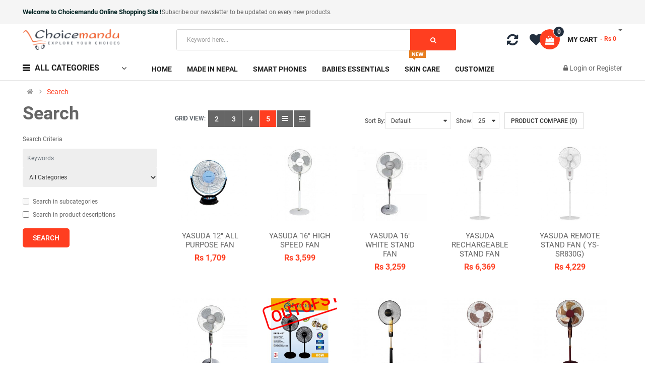

--- FILE ---
content_type: text/html; charset=utf-8
request_url: https://choicemandu.com/index.php?route=product/search&tag=stand%20fan
body_size: 218621
content:
<!DOCTYPE html>
<html dir="ltr" lang="en">
<head>
<meta charset="UTF-8" />
<meta http-equiv="X-UA-Compatible" content="IE=edge">
<title>Search - Tag - stand fan</title>
<base href="https://choicemandu.com/" />

						

			
<meta name="viewport" content="width=device-width, initial-scale=1"> 
<!--[if IE]><meta http-equiv="X-UA-Compatible" content="IE=edge,chrome=1"><![endif]-->

 






<script src="catalog/view/javascript/jquery/jquery-2.1.1.min.js"></script>

								











              




   <link rel="stylesheet" href="system/library/so/cache/minify/3fb83fd57a655341c0b2b31392f1cbb7.css">


			
			
<script src="system/library/so/cache/minify/c5cabcf42e4698b542507cfc065d1883.js"></script>
<script src="catalog/view/javascript/jquery/datetimepicker/moment/moment-with-locales.min.js"></script>



	<style type="text/css">
		 body, #wrapper{font-family:'Roboto', sans-serif}
		 
	</style>
 
 
 


    <style type="text/css">.so-homeslider {
width: 100vw;
min-height: calc(100vw * 25 / 96);
}
.information-contact .info-contact{
width: 100%;
} </style>
 

 


<link href="https://choicemandu.com/image/catalog/custom/no_image.png" rel="icon" />						<script async src="https://www.googletagmanager.com/gtag/js?id=UA-122301056-1"></script>
				<script>
				  window.dataLayer = window.dataLayer || [];
				  function gtag(){dataLayer.push(arguments);}
				  gtag('js', new Date());
				  gtag('config', 'UA-122301056-1');
				</script>

 	

<script src="https://khalti.s3.ap-south-1.amazonaws.com/KPG/dist/2020.12.17.0.0.0/khalti-checkout.iffe.js" defer></script>

				<meta name="facebook-domain-verification" content="em7a9mauim18h2yaef4bvvyw92b73k" />
				<meta property="og:title" content="Search - Tag - stand fan" >
                <meta property="og:description" content="" >
												<meta property="og:image" content="https://choicemandu.com/image/cache/catalog/main-logo-300x300.png" >
				<meta property="og:image:width" content="300" >
				<meta property="og:image:height" content="300" >
								<meta property="og:site_name" content="Choicemandu Online Shopping" >
				                

							

				  <!-- ManyChat -->
				  <script src="//widget.manychat.com/67728.js" async="async"></script>
                
<!-- Copyright (c) Facebook, Inc. and its affiliates. -->
<!-- All rights reserved. -->

<!-- This source code is licensed under the license found in the -->
<!-- LICENSE file in the root directory of this source tree. -->
<script type="text/javascript">
  // we are using this flag to determine if the pixel
  // is successfully added to the header
  window.isFacebookPixelInHeaderAdded = 1;
  window.isFacebookPixelAdded=1;
</script>

<script type="text/javascript">
  function facebook_loadScript(url, callback) {
    var script = document.createElement("script");
    script.type = "text/javascript";
    if(script.readyState) {  // only required for IE <9
      script.onreadystatechange = function() {
        if (script.readyState === "loaded" || script.readyState === "complete") {
          script.onreadystatechange = null;
          if (callback) {
            callback();
          }
        }
      };
    } else {  //Others
      if (callback) {
        script.onload = callback;
      }
    }

    script.src = url;
    document.getElementsByTagName("head")[0].appendChild(script);
  }
</script>

<script type="text/javascript">
  (function() {
    var enableCookieBar = '0';
    if (enableCookieBar == '1') {
      facebook_loadScript("catalog/view/javascript/facebook_business/cookieconsent.min.js");

      // loading the css file
      var css = document.createElement("link");
      css.setAttribute("rel", "stylesheet");
      css.setAttribute("type", "text/css");
      css.setAttribute(
        "href",
        "catalog/view/theme/css/facebook_business/cookieconsent.min.css");
      document.getElementsByTagName("head")[0].appendChild(css);

      window.addEventListener("load", function(){
        function setConsent() {
          fbq(
            'consent',
            this.hasConsented() ? 'grant' : 'revoke'
          );
        }
        window.cookieconsent.initialise({
          palette: {
            popup: {
              background: '#237afc'
            },
            button: {
              background: '#fff',
              text: '#237afc'
            }
          },
          cookie: {
            name: fbq.consentCookieName
          },
          type: 'opt-out',
          showLink: false,
          content: {
            allow: 'Agree',
            deny: 'Opt Out',
            header: 'Our Site Uses Cookies',
            message: 'By clicking Agree, you agree to our <a class="cc-link" href="https://www.facebook.com/legal/terms/update" target="_blank">terms of service</a>, <a class="cc-link" href="https://www.facebook.com/policies/" target="_blank">privacy policy</a> and <a class="cc-link" href="https://www.facebook.com/policies/cookies/" target="_blank">cookies policy</a>.'
          },
          layout: 'basic-header',
          location: true,
          revokable: true,
          onInitialise: setConsent,
          onStatusChange: setConsent,
          onRevokeChoice: setConsent
        }, function (popup) {
          // If this isn't open, we know that we can use cookies.
          if (!popup.getStatus() && !popup.options.enabled) {
            popup.setStatus(cookieconsent.status.dismiss);
          }
        });
      });
    }
  })();
</script>

<script type="text/javascript">
  (function() {
    !function(f,b,e,v,n,t,s){if(f.fbq)return;n=f.fbq=function(){n.callMethod?
    n.callMethod.apply(n,arguments):n.queue.push(arguments)};if(!f._fbq)f._fbq=n;
    n.push=n;n.loaded=!0;n.version='2.0';n.queue=[];t=b.createElement(e);t.async=!0;
    t.src=v;s=b.getElementsByTagName(e)[0];s.parentNode.insertBefore(t,s)}(window,
    document,'script','https://connect.facebook.net/en_US/fbevents.js');

    var enableCookieBar = '0';
    if (enableCookieBar == '1') {
      fbq.consentCookieName = 'fb_cookieconsent_status';

      (function() {
        function getCookie(t){var i=("; "+document.cookie).split("; "+t+"=");if(2==i.length)return i.pop().split(";").shift()}
        var consentValue = getCookie(fbq.consentCookieName);
        fbq('consent', consentValue === 'dismiss' ? 'grant' : 'revoke');
      })();
    }

          // system auto generated facebook_pixel.js, DO NOT MODIFY
      pixel_script_filename = 'catalog/view/javascript/facebook_business/facebook_pixel_3_1_2.js';
      // system auto generated facebook_pixel.js, DO NOT MODIFY
      facebook_loadScript(
        pixel_script_filename,
        function() {
          var params = {
    "agent": "exopencart-3.0.2.0-4.1.1"
};
          _facebookAdsExtension.facebookPixel.init(
            '447102316788806',
            {},
            params);
                      _facebookAdsExtension.facebookPixel.firePixel(
              JSON.parse('{\"event_name\":\"Search\",\"content_ids\":[\"15109\",\"15105\",\"15106\",\"15104\",\"15108\",\"15107\",\"21410\",\"21402\",\"21407\",\"21404\",\"21403\",\"21408\",\"21409\",\"21406\",\"26035\",\"26036\",\"15715\"],\"content_name\":\"Search\",\"content_type\":\"product\",\"contents\":[{\"id\":\"15109\",\"quantity\":1},{\"id\":\"15105\",\"quantity\":1},{\"id\":\"15106\",\"quantity\":1},{\"id\":\"15104\",\"quantity\":1},{\"id\":\"15108\",\"quantity\":1},{\"id\":\"15107\",\"quantity\":1},{\"id\":\"21410\",\"quantity\":1},{\"id\":\"21402\",\"quantity\":1},{\"id\":\"21407\",\"quantity\":1},{\"id\":\"21404\",\"quantity\":1},{\"id\":\"21403\",\"quantity\":1},{\"id\":\"21408\",\"quantity\":1},{\"id\":\"21409\",\"quantity\":1},{\"id\":\"21406\",\"quantity\":1},{\"id\":\"26035\",\"quantity\":1},{\"id\":\"26036\",\"quantity\":1},{\"id\":\"15715\",\"quantity\":1}],\"currency\":\"NRS\",\"search_string\":\"stand fan\",\"value\":65242,\"num_items\":17,\"event_id\":\"e6a1b772-5035-440f-b914-5f618f7c9cc0\"}'));
                  });
      })();
</script>

<script type="text/javascript">
  // we are using this flag to determine if the customer chat
  // is successfully added to the header
  window.isFacebookCustomerChatInHeaderAdded = 1;
  window.isFacebookCustomerChatAdded=1;
</script>

</head>

		

			 

		
	
<body class="product-search ltr layout-2">
<div id="wrapper" class="wrapper-fluid banners-effect-7">  
 

	
<header id="header" class=" variant typeheader-2">
	  
	<div class="header-top hidden-compact">
		<div class="container">
			<div class="row">
				<div class="header-top-left col-12">
											<div class="hidden-md hidden-sm hidden-xs welcome-msg">
															<b>Welcome to Choicemandu Online Shopping Site !</b><a href="#signup">Subscribe our newsletter </a>to be updated on every new products.
							 
						</div>
										<ul class="top-link list-inline hidden-lg">
						<li class="account" id="my_account"><a href="https://choicemandu.com/index.php?route=account/account" title="My Account " class="btn-xs dropdown-toggle" data-toggle="dropdown"> <span class="hidden-xs">My Account </span> <span class="fa fa-caret-down"></span></a>
							<ul class="dropdown-menu ">
									<li><a href="https://choicemandu.com/index.php?route=account/wishlist"  title="Wish List (0)">Wish List (0)</a></li>
									<li><a href="https://choicemandu.com/index.php?route=product/compare" title="Product Compare (%s)">Product Compare (%s)</a></li>
								
						            <li><a href="https://choicemandu.com/index.php?route=account/register">Register</a></li>
						            <li><a href="https://choicemandu.com/index.php?route=account/login">Login</a></li>
					            															
							</ul>
						</li>	
						
													<li class="checkout hidden-xs"><a href="https://choicemandu.com/index.php?route=checkout/checkout " class="btn-link" title="Checkout "><span >Checkout </span></a></li>
						 
					</ul>
							
				</div>
				<div class="header-top-right collapsed-block col-lg-6 col-md-4 col-sm-6 col-xs-8">	

			<ul class="top-link list-inline" style="margin-top: 6px; margin-right: 14px;">
																<li>
			<a  class="btn-xs" href="https://choicemandu.com/index.php?route=extension/account/purpletree_multivendor/sellerlogin"><i class="fa fa-user fas fa user-o" aria-hidden="true"></i> <span class="hidden-xs">Seller Login</span></a>
			 </li>
												<li>
			<a  class="btn-xs" href="https://choicemandu.com/index.php?route=extension/account/purpletree_multivendor/sellers"><i class="fa fa-users" aria-hidden="true" ></i>
			<span class="hidden-xs">Browse sellers</span></a>
			</li>
						</ul>
			
					 					
			
				
				</div>
			</div>
		</div>
	</div>
	
	 
	<div class="header-middle ">
		<div class="container">
			<div class="row">			
				<div class="navbar-logo col-lg-3 col-md-3 col-sm-12 col-xs-12">
					<div class="logo">
				   								   <a href="https://choicemandu.com/"><img class="lazyload" data-sizes="auto" src="[data-uri]" data-src="https://choicemandu.com/image/catalog/main-logo.png" title="Choicemandu Online Shopping" alt="Choicemandu Online Shopping" /></a>
			    
        
				   	</div>
				</div>
				<div class="middle2 col-lg-6 col-md-6">	
					<div class="search-header-w">
						<div class="icon-search hidden-lg hidden-md"><i class="fa fa-search"></i></div>								
						  
<div id="sosearchpro" class="sosearchpro-wrapper so-search ">
	 
	
	<form method="GET" action="index.php">
		<div id="search0" class="search input-group form-group">
			  
			<input class="autosearch-input form-control" type="search" value="" size="50" autocomplete="off" placeholder="Keyword here..." name="search">
			<span class="input-group-btn">
				<button type="submit" class="button-search btn btn-default btn-lg" name="submit_search"><i class="fa fa-search"></i> </button>
			</span>
		</div>

		
		<input type="hidden" name="route" value="product/search"/>
	</form>
</div>

<script type="text/javascript">
// Autocomplete */
(function($) {
	$.fn.Soautocomplete = function(option) {
		return this.each(function() {
			this.timer = null;
			this.items = new Array();

			$.extend(this, option);

			$(this).attr('autocomplete', 'off');

			// Focus
			$(this).on('focus', function() {
				this.request();
			});

			// Blur
			$(this).on('blur', function() {
				setTimeout(function(object) {
					object.hide();
				}, 200, this);
			});

			// Keydown
			$(this).on('keydown', function(event) {
				switch(event.keyCode) {
					case 27: // escape
						this.hide();
						break;
					default:
						this.request();
						break;
				}
			});

			// Click
			this.click = function(event) {
				event.preventDefault();

				value = $(event.target).parent().attr('data-value');

				if (value && this.items[value]) {
					this.select(this.items[value]);
				}
			}

			// Show
			this.show = function() {
				var pos = $(this).position();

				$(this).siblings('ul.dropdown-menu').css({
					top: pos.top + $(this).outerHeight(),
					left: pos.left
				});

				$(this).siblings('ul.dropdown-menu').show();
			}

			// Hide
			this.hide = function() {
				$(this).siblings('ul.dropdown-menu').hide();
			}

			// Request
			this.request = function() {
				clearTimeout(this.timer);

				this.timer = setTimeout(function(object) {
					object.source($(object).val(), $.proxy(object.response, object));
				}, 200, this);
			}

			// Response
			this.response = function(json) {
				html = '';

				if (json.length) {
					for (i = 0; i < json.length; i++) {
						this.items[json[i]['value']] = json[i];
					}

					for (i = 0; i < json.length; i++) {
						if (!json[i]['category']) {
						html += '<li class="media" data-value="' + json[i]['value'] + '" title="' + json[i]['label'] + '"><a class="search-y" href="' + json[i]['link'] + '">';
						if(json[i]['image'] && json[i]['show_image'] && json[i]['show_image'] == 1 ) {
							html += '<img class="pull-left" src="' + json[i]['image'] + '">';
						}

						html += '<div class="media-body">';
						html += '<span>' +json[i]['cate_name'] + json[i]['label'] + '</span>';
						if(json[i]['price'] && json[i]['show_price'] && json[i]['show_price'] == 1){
							html += '	<div class="box-price">';
							if (!json[i]['special']) {
								html += '<span class="price">'+json[i]['price']+'</span>';;
							} else {
								html += '</span><span class="price-new">' + json[i]['special'] + '</span>'+'<span class="price-old" style="text-decoration:line-through;">' + json[i]['price']  ;
							}
							
							html += '	</div>';
						}
						html += '</div></a></li>';
						html += '<li class="clearfix"></li>';
						}
					}

					// Get all the ones with a categories
					var category = new Array();

					for (i = 0; i < json.length; i++) {
						if (json[i]['category']) {
							if (!category[json[i]['category']]) {
								category[json[i]['category']] = new Array();
								category[json[i]['category']]['name'] = json[i]['category'];
								category[json[i]['category']]['item'] = new Array();
							}

							category[json[i]['category']]['item'].push(json[i]);
						}
					}

					for (i in category) {
						html += '<li class="dropdown-header">' + category[i]['name'] + '</li>';

						for (j = 0; j < category[i]['item'].length; j++) {
							html += '<li data-value="' + category[i]['item'][j]['value'] + '"><a href="#">&nbsp;&nbsp;&nbsp;' + category[i]['item'][j]['label'] + '</a></li>';
						}
					}
				}

				if (html) {
					this.show();
				} else {
					this.hide();
				}

				$(this).siblings('ul.dropdown-menu').html(html);
			}

			$(this).after('<ul class="dropdown-menu"></ul>');

		});
	}
})(window.jQuery);

$(document).ready(function() {
	var selector = '#search0';
	var total = 0;
	var showimage = 1;
	var showprice = 0;
	var character = 3                    ;
	var height = 47;
	var width = 47;

	$(selector).find('input[name=\'search\']').Soautocomplete({
		delay: 500,
		source: function(request, response) {
			var category_id = $(".select_category select[name=\"category_id\"]").first().val();
			if(typeof(category_id) == 'undefined')
				category_id = 0;
				var limit = 7;
			if(request.length >= character){
				$.ajax({
					url: 'index.php?route=extension/module/so_searchpro/autocomplete&filter_category_id='+category_id+'&limit='+limit+'&width='+width+'&height='+height+'&filter_name='+encodeURIComponent(request),
					dataType: 'json',
					success: function(json) {
						response($.map(json, function(item) {
							total = 0;
							if(item.total){
								total = item.total;
							}

							return {
								price:   item.price,
								special: item.special,
								tax		:     item.tax,
								label:   item.name,
								cate_name:   (item.category_name) ? item.category_name + ' > ' : '',
								image:   item.image,
								link:    item.link,
								minimum:    item.minimum,
								show_price:  showprice,
								show_image:  showimage,
								value:   item.product_id,
							}
						}));
					}
				});
			}
		},
	});
});

</script>

					</div>				
				</div>
				<div class="middle3 col-lg-3 col-md-3">
					<div class="shopping_cart">							
					 	<div id="cart" class="btn-shopping-cart">
  
  <a data-loading-text="Loading... " class="btn-group top_cart dropdown-toggle" data-toggle="dropdown">
    <div class="shopcart">
      <span class="icon-c">
        <i class="fa fa-shopping-bag"></i>
      </span>
      <div class="shopcart-inner">
        <p class="text-shopping-cart">

         My cart
        </p>
   
        <span class="total-shopping-cart cart-total-full">
           <span class="items_cart">0</span><span class="items_cart2"> item(s)</span><span class="items_carts"> - Rs 0 </span> 
        </span>
      </div>
    </div>
  </a>
  
  <ul class="dropdown-menu pull-right shoppingcart-box">
        <li>
      <p class="text-center empty">Your shopping cart is empty!</p>
    </li>
      </ul>
</div>

					</div>	
					<ul class="wishlist-comp hidden-md hidden-sm hidden-xs">
						<li class="compare hidden-xs"><a href="https://choicemandu.com/index.php?route=product/compare"  class="top-link-compare" title="Product Compare (%s) "><i class="fa fa-refresh"></i></a></li>
						<li class="wishlist hidden-xs"><a href="https://choicemandu.com/index.php?route=account/wishlist" id="wishlist-total" class="top-link-wishlist" title="Wish List (0) "><!-- <i class="fa fa-heart"></i> --></a></li>						
					</ul>
						
				</div>		
				
			</div>
		</div>
	</div>

	<div class="header-bottom hidden-compact">
		<div class="container">
			<div class="row">
				<div class="bottom1 menu-vertical col-lg-2 col-md-3">
					  <div class="responsive megamenu-style-dev">
		<div class="so-vertical-menu no-gutter">
		
		<nav class="navbar-default">
		<div class=" container-megamenu   vertical  ">
					<div id="menuHeading">
				<div class="megamenuToogle-wrapper">
					<div class="megamenuToogle-pattern">
						<div class="container">
							<div><span></span><span></span><span></span></div>
							               All Categories               
						</div>
					</div>
				</div>
			</div>
			<div class="navbar-header navbar-expand-lg">
				<button type="button" id="show-verticalmenu" data-toggle="collapse"  class="navbar-toggler">
					<!-- <span class="icon-bar"></span>
					<span class="icon-bar"></span>
					<span class="icon-bar"></span> -->
					<i class="fa fa-bars"></i>
					<span>               All Categories               </span>
				</button>
			</div>
		
					<div class="vertical-wrapper">
		
					<span id="remove-verticalmenu" class="fa fa-times"></span>
		
			<div class="megamenu-pattern">
				<div class="container">
					<ul class="megamenu"
					data-transition="slide" data-animationtime="300">
												
																																																
																													
							
							
							
																						
							
																																															
							
							
							
															<li class="item-vertical  with-sub-menu hover" >
									<p class='close-menu'></p>
																			<a href="https://choicemandu.com/home-appliances" class="clearfix" >
										
											<span>
												<strong><i class="fa fa-home"></i>Home Appliances</strong>
											</span>
											
											<b class='fa fa-angle-right' ></b>
										</a>
									
																														<div class="sub-menu" data-subwidth ="55">
										
										<div class="content">
											<div class="row">
																																																																													<div class="col-sm-12">
																																													<ul class="subcategory ">
																																			<li>
																																																										<div class="row"><div class="col-sm-12 hover-menu"><div class="menu"><ul><li><a href="https://choicemandu.com/home-appliances/buy-electric-fan-online-in-nepal/ceiling-fan" onclick="window.location = 'https://choicemandu.com/home-appliances/buy-electric-fan-online-in-nepal/ceiling-fan';" class="main-menu">CEILING FAN</a></li><li><a href="https://choicemandu.com/home-appliances/buy-electric-fan-online-in-nepal/stand-fan" onclick="window.location = 'https://choicemandu.com/home-appliances/buy-electric-fan-online-in-nepal/stand-fan';" class="main-menu">Stand Fan</a></li><li><a href="https://choicemandu.com/home-appliances/buy-electric-fan-online-in-nepal/table-fan-price-in-nepal" onclick="window.location = 'https://choicemandu.com/home-appliances/buy-electric-fan-online-in-nepal/table-fan-price-in-nepal';" class="main-menu">Table fan</a></li><li><a href="https://choicemandu.com/home-appliances/buy-electric-fan-online-in-nepal/wall-fan" onclick="window.location = 'https://choicemandu.com/home-appliances/buy-electric-fan-online-in-nepal/wall-fan';" class="main-menu">Wall Fan</a></li></ul></div></div></div>
																																						
																																																									<a href="https://choicemandu.com/buy-electric-fan-online-in-nepal" class="clearfix" >
										
																			<span>
																			<strong>Fan</strong>
																			</span>
																			
																			<b class='fa fa-angle-right' ></b>
																			</a>
																																						
																		</li>
																																	</ul>
																																										
													</div>
																																																	 				</div><div class="border"></div><div class="row">
																										<div class="col-sm-12">
																																													<ul class="subcategory ">
																																			<li>
																																																										<div class="row"><div class="col-sm-12 hover-menu"><div class="menu"><ul><li><a href="https://choicemandu.com/home-appliances/air-conditioners-coolers-and-purifiers/air-conditioners" onclick="window.location = 'https://choicemandu.com/home-appliances/air-conditioners-coolers-and-purifiers/air-conditioners';" class="main-menu">Air Conditioners</a></li><li><a href="https://choicemandu.com/home-appliances/air-conditioners-coolers-and-purifiers/air-cooler" onclick="window.location = 'https://choicemandu.com/home-appliances/air-conditioners-coolers-and-purifiers/air-cooler';" class="main-menu">Air Cooler</a></li><li><a href="https://choicemandu.com/home-appliances/air-conditioners-coolers-and-purifiers/air-purifier" onclick="window.location = 'https://choicemandu.com/home-appliances/air-conditioners-coolers-and-purifiers/air-purifier';" class="main-menu">Air Purifier</a></li></ul></div></div></div>
																																						
																																																									<a href="https://choicemandu.com/air-conditioners-coolers-and-purifiers" class="clearfix" >
										
																			<span>
																			<strong>Air Conditioners...</strong>
																			</span>
																			
																			<b class='fa fa-angle-right' ></b>
																			</a>
																																						
																		</li>
																																	</ul>
																																										
													</div>
																																																	 				</div><div class="border"></div><div class="row">
																										<div class="col-sm-12">
																																													<ul class="subcategory ">
																																			<li>
																																																										<div class="row"><div class="col-sm-12 hover-menu"><div class="menu"><ul><li><a href="https://choicemandu.com/home-appliances/blenders-mixer-and-juicer/buy-blender-online-in-nepal" onclick="window.location = 'https://choicemandu.com/home-appliances/blenders-mixer-and-juicer/buy-blender-online-in-nepal';" class="main-menu">Blender</a></li><li><a href="https://choicemandu.com/home-appliances/blenders-mixer-and-juicer/hand-blender-price-in-nepal" onclick="window.location = 'https://choicemandu.com/home-appliances/blenders-mixer-and-juicer/hand-blender-price-in-nepal';" class="main-menu">Hand Blender</a></li><li><a href="https://choicemandu.com/home-appliances/blenders-mixer-and-juicer/juice-maker-online" onclick="window.location = 'https://choicemandu.com/home-appliances/blenders-mixer-and-juicer/juice-maker-online';" class="main-menu">Juice Extractor</a></li><li><a href="https://choicemandu.com/home-appliances/blenders-mixer-and-juicer/mixer-grinder" onclick="window.location = 'https://choicemandu.com/home-appliances/blenders-mixer-and-juicer/mixer-grinder';" class="main-menu">Mixer Grinder</a></li></ul></div></div></div>
																																						
																																																									<a href="https://choicemandu.com/blenders-mixer-and-juicer" class="clearfix" >
										
																			<span>
																			<strong>Blenders, Mixer...</strong>
																			</span>
																			
																			<b class='fa fa-angle-right' ></b>
																			</a>
																																						
																		</li>
																																	</ul>
																																										
													</div>
																																																	 				</div><div class="border"></div><div class="row">
																										<div class="col-sm-12">
																																													<ul class="subcategory ">
																																			<li>
																																																										<div class="row"><div class="col-sm-12 hover-menu"><div class="menu"><ul><li><a href="https://choicemandu.com/home-appliances/buy-food-maker-online/air-fryer" onclick="window.location = 'https://choicemandu.com/home-appliances/buy-food-maker-online/air-fryer';" class="main-menu">Air Fryer</a></li><li><a href="https://choicemandu.com/home-appliances/buy-food-maker-online/bread-appliances" onclick="window.location = 'https://choicemandu.com/home-appliances/buy-food-maker-online/bread-appliances';" class="main-menu">Bread Appliences</a></li><li><a href="https://choicemandu.com/home-appliances/buy-food-maker-online/coffee-maker-buy-online" onclick="window.location = 'https://choicemandu.com/home-appliances/buy-food-maker-online/coffee-maker-buy-online';" class="main-menu">Coffee maker</a></li><li><a href="https://choicemandu.com/home-appliances/buy-food-maker-online/electric-pressure-cooker" onclick="window.location = 'https://choicemandu.com/home-appliances/buy-food-maker-online/electric-pressure-cooker';" class="main-menu">Electric Pressure Cooker</a></li><li><a href="https://choicemandu.com/home-appliances/buy-food-maker-online/electric-food-steamer-online" onclick="window.location = 'https://choicemandu.com/home-appliances/buy-food-maker-online/electric-food-steamer-online';" class="main-menu">Food Steamer</a></li><li><a href="https://choicemandu.com/home-appliances/buy-food-maker-online/induction-cooker-online" onclick="window.location = 'https://choicemandu.com/home-appliances/buy-food-maker-online/induction-cooker-online';" class="main-menu">Induction Cooker</a></li><li><a href="https://choicemandu.com/home-appliances/buy-food-maker-online/buy-lpg-gas-stove-online" onclick="window.location = 'https://choicemandu.com/home-appliances/buy-food-maker-online/buy-lpg-gas-stove-online';" class="main-menu">LPG Stove</a></li><li><a href="https://choicemandu.com/home-appliances/buy-food-maker-online/rice-cooker" onclick="window.location = 'https://choicemandu.com/home-appliances/buy-food-maker-online/rice-cooker';" class="main-menu">Rice Cooker</a></li></ul></div></div></div>
																																						
																																																									<a href="https://choicemandu.com/buy-food-maker-online" class="clearfix" >
										
																			<span>
																			<strong>Food preparation</strong>
																			</span>
																			
																			<b class='fa fa-angle-right' ></b>
																			</a>
																																						
																		</li>
																																	</ul>
																																										
													</div>
																																																	 				</div><div class="border"></div><div class="row">
																										<div class="col-sm-12">
																																													<ul class="subcategory ">
																																			<li>
																																																										<div class="row"><div class="col-sm-12 hover-menu"><div class="menu"><ul><li><a href="https://choicemandu.com/home-appliances/heaters-and-gyesers/gas-electric-gas-heater" onclick="window.location = 'https://choicemandu.com/home-appliances/heaters-and-gyesers/gas-electric-gas-heater';" class="main-menu">Electric / Gas Gyeser</a></li><li><a href="https://choicemandu.com/home-appliances/heaters-and-gyesers/heater-online-in-nepal" onclick="window.location = 'https://choicemandu.com/home-appliances/heaters-and-gyesers/heater-online-in-nepal';" class="main-menu">Heater</a></li></ul></div></div></div>
																																						
																																																									<a href="https://choicemandu.com/heaters-and-gyesers" class="clearfix" >
										
																			<span>
																			<strong>Heater &amp; Gyesers</strong>
																			</span>
																			
																			<b class='fa fa-angle-right' ></b>
																			</a>
																																						
																		</li>
																																	</ul>
																																										
													</div>
																																																	 				</div><div class="border"></div><div class="row">
																										<div class="col-sm-12">
																																													<ul class="subcategory ">
																																			<li>
																																																										<div class="row"><div class="col-sm-12 hover-menu"><div class="menu"><ul><li><a href="https://choicemandu.com/home-appliances/kitchen-utensils-online-nepal/cup-price-in-nepal" onclick="window.location = 'https://choicemandu.com/home-appliances/kitchen-utensils-online-nepal/cup-price-in-nepal';" class="main-menu">Cup</a></li><li><a href="https://choicemandu.com/home-appliances/kitchen-utensils-online-nepal/electric-kettle" onclick="window.location = 'https://choicemandu.com/home-appliances/kitchen-utensils-online-nepal/electric-kettle';" class="main-menu">Electric Kettle</a></li><li><a href="https://choicemandu.com/home-appliances/kitchen-utensils-online-nepal/kitchen-tools-and-utensils-in-nepal" onclick="window.location = 'https://choicemandu.com/home-appliances/kitchen-utensils-online-nepal/kitchen-tools-and-utensils-in-nepal';" class="main-menu">Kitchen Tools &amp; Utensils</a></li><li><a href="https://choicemandu.com/home-appliances/kitchen-utensils-online-nepal/pressure-cookers" onclick="window.location = 'https://choicemandu.com/home-appliances/kitchen-utensils-online-nepal/pressure-cookers';" class="main-menu">Pressure Cooker</a></li><li><a href="https://choicemandu.com/home-appliances/kitchen-utensils-online-nepal/rice-cooker-in-nepal" onclick="window.location = 'https://choicemandu.com/home-appliances/kitchen-utensils-online-nepal/rice-cooker-in-nepal';" class="main-menu">Rice Cooker</a></li></ul></div></div></div>
																																						
																																																									<a href="https://choicemandu.com/kitchen-utensils-online-nepal" class="clearfix" >
										
																			<span>
																			<strong>Kitchen utensils</strong>
																			</span>
																			
																			<b class='fa fa-angle-right' ></b>
																			</a>
																																						
																		</li>
																																	</ul>
																																										
													</div>
																																																	 				</div><div class="border"></div><div class="row">
																										<div class="col-sm-12">
																																													<ul class="subcategory ">
																																			<li>
																																																										<div class="row"><div class="col-sm-12 hover-menu"><div class="menu"><ul><li><a href="https://choicemandu.com/home-appliances/buy-electric-iron-online/steam-dry-irons" onclick="window.location = 'https://choicemandu.com/home-appliances/buy-electric-iron-online/steam-dry-irons';" class="main-menu">Steam-Dry Irons</a></li></ul></div></div></div>
																																						
																																																									<a href="https://choicemandu.com/buy-electric-iron-online" class="clearfix" >
										
																			<span>
																			<strong>Iron</strong>
																			</span>
																			
																			<b class='fa fa-angle-right' ></b>
																			</a>
																																						
																		</li>
																																	</ul>
																																										
													</div>
																																																	 				</div><div class="border"></div><div class="row">
																										<div class="col-sm-12">
																																													<ul class="subcategory ">
																																			<li>
																																																										<div class="row"></div>
																																						
																																																									<a href="https://choicemandu.com/buy-kitchen-chimney-online" class="clearfix" >
										
																			<span>
																			<strong>Chimney</strong>
																			</span>
																			
																			<b class='fa fa-angle-right' ></b>
																			</a>
																																						
																		</li>
																																	</ul>
																																										
													</div>
																																																	 				</div><div class="border"></div><div class="row">
																										<div class="col-sm-12">
																																													<ul class="subcategory ">
																																			<li>
																																																										<div class="row"></div>
																																						
																																																									<a href="https://choicemandu.com/dish-washer" class="clearfix" >
										
																			<span>
																			<strong>Dish washer</strong>
																			</span>
																			
																			<b class='fa fa-angle-right' ></b>
																			</a>
																																						
																		</li>
																																	</ul>
																																										
													</div>
																																																	 				</div><div class="border"></div><div class="row">
																										<div class="col-sm-12">
																																													<ul class="subcategory ">
																																			<li>
																																																										<div class="row"></div>
																																						
																																																									<a href="https://choicemandu.com/emergency-lights" class="clearfix" >
										
																			<span>
																			<strong>Emergency lights</strong>
																			</span>
																			
																			<b class='fa fa-angle-right' ></b>
																			</a>
																																						
																		</li>
																																	</ul>
																																										
													</div>
																																																	 				</div><div class="border"></div><div class="row">
																										<div class="col-sm-12">
																																													<ul class="subcategory ">
																																			<li>
																																																										<div class="row"></div>
																																						
																																																									<a href="https://choicemandu.com/garment-steamer" class="clearfix" >
										
																			<span>
																			<strong>Garment Steamer</strong>
																			</span>
																			
																			<b class='fa fa-angle-right' ></b>
																			</a>
																																						
																		</li>
																																	</ul>
																																										
													</div>
																																																	 				</div><div class="border"></div><div class="row">
																										<div class="col-sm-12">
																																													<ul class="subcategory ">
																																			<li>
																																																										<div class="row"></div>
																																						
																																																									<a href="https://choicemandu.com/best-microwave-in-nepal" class="clearfix" >
										
																			<span>
																			<strong>Microwave Oven</strong>
																			</span>
																			
																			<b class='fa fa-angle-right' ></b>
																			</a>
																																						
																		</li>
																																	</ul>
																																										
													</div>
																																																	 				</div><div class="border"></div><div class="row">
																										<div class="col-sm-12">
																																													<ul class="subcategory ">
																																			<li>
																																																										<div class="row"></div>
																																						
																																																									<a href="https://choicemandu.com/pizza-maker-bbq-rotimaker" class="clearfix" >
										
																			<span>
																			<strong>Pizza maker</strong>
																			</span>
																			
																			<b class='fa fa-angle-right' ></b>
																			</a>
																																						
																		</li>
																																	</ul>
																																										
													</div>
																																																	 				</div><div class="border"></div><div class="row">
																										<div class="col-sm-12">
																																													<ul class="subcategory ">
																																			<li>
																																																										<div class="row"><div class="col-sm-12 hover-menu"><div class="menu"><ul><li><a href="https://choicemandu.com/home-appliances/refrigerator-price-in-nepal/chest-deep-freezer-price-in-nepal" onclick="window.location = 'https://choicemandu.com/home-appliances/refrigerator-price-in-nepal/chest-deep-freezer-price-in-nepal';" class="main-menu">Chest Freezers</a></li><li><a href="https://choicemandu.com/home-appliances/refrigerator-price-in-nepal/double-door-refrigerators" onclick="window.location = 'https://choicemandu.com/home-appliances/refrigerator-price-in-nepal/double-door-refrigerators';" class="main-menu">Double Door Refrigerator</a></li><li><a href="https://choicemandu.com/home-appliances/refrigerator-price-in-nepal/single-door-refrigerator-fridge" onclick="window.location = 'https://choicemandu.com/home-appliances/refrigerator-price-in-nepal/single-door-refrigerator-fridge';" class="main-menu">Single Door Refrigerator</a></li></ul></div></div></div>
																																						
																																																									<a href="https://choicemandu.com/refrigerator-price-in-nepal" class="clearfix" >
										
																			<span>
																			<strong>Refrigerator</strong>
																			</span>
																			
																			<b class='fa fa-angle-right' ></b>
																			</a>
																																						
																		</li>
																																	</ul>
																																										
													</div>
																																																	 				</div><div class="border"></div><div class="row">
																										<div class="col-sm-12">
																																													<ul class="subcategory ">
																																			<li>
																																																										<div class="row"></div>
																																						
																																																									<a href="https://choicemandu.com/vacuum-cleaner-price-in-nepal" class="clearfix" >
										
																			<span>
																			<strong>Vaccum Cleaner</strong>
																			</span>
																			
																			<b class='fa fa-angle-right' ></b>
																			</a>
																																						
																		</li>
																																	</ul>
																																										
													</div>
																																																	 				</div><div class="border"></div><div class="row">
																										<div class="col-sm-12">
																																													<ul class="subcategory ">
																																			<li>
																																																										<div class="row"></div>
																																						
																																																									<a href="https://choicemandu.com/washing-machine-price-in-nepal" class="clearfix" >
										
																			<span>
																			<strong>Washing Machine</strong>
																			</span>
																			
																			<b class='fa fa-angle-right' ></b>
																			</a>
																																						
																		</li>
																																	</ul>
																																										
													</div>
																																																	 				</div><div class="border"></div><div class="row">
																										<div class="col-sm-12">
																																													<ul class="subcategory ">
																																			<li>
																																																										<div class="row"></div>
																																						
																																																									<a href="https://choicemandu.com/water-dispenser-price-in-nepal" class="clearfix" >
										
																			<span>
																			<strong>Water Dispenser</strong>
																			</span>
																			
																			<b class='fa fa-angle-right' ></b>
																			</a>
																																						
																		</li>
																																	</ul>
																																										
													</div>
																																																	 				</div><div class="border"></div><div class="row">
																										<div class="col-sm-12">
																																													<ul class="subcategory ">
																																			<li>
																																																										<div class="row"></div>
																																						
																																																									<a href="https://choicemandu.com/best-water-purifier-in-nepal" class="clearfix" >
										
																			<span>
																			<strong>Water Purifier</strong>
																			</span>
																			
																			<b class='fa fa-angle-right' ></b>
																			</a>
																																						
																		</li>
																																	</ul>
																																										
													</div>
																							</div>
										</div>				
										</div>			
																	</li>							
																																																							
																													
							
							
							
																						
							
																																															
							
							
							
															<li class="item-vertical  with-sub-menu hover" >
									<p class='close-menu'></p>
																			<a href="https://choicemandu.com/baby-dress-toys-online" class="clearfix" >
										
											<span>
												<strong><i class="fa fa-child"></i>Baby &amp; Toddler</strong>
											</span>
											
											<b class='fa fa-angle-right' ></b>
										</a>
									
																														<div class="sub-menu" data-subwidth ="55">
										
										<div class="content">
											<div class="row">
																																																																													<div class="col-sm-12">
																																													<ul class="subcategory ">
																																			<li>
																																																										<div class="row"></div>
																																						
																																																									<a href="https://choicemandu.com/babies-accessories-online-shopping-in-nepal" class="clearfix" >
										
																			<span>
																			<strong>Baby Accessories</strong>
																			</span>
																			
																			<b class='fa fa-angle-right' ></b>
																			</a>
																																						
																		</li>
																																	</ul>
																																										
													</div>
																																																	 				</div><div class="border"></div><div class="row">
																										<div class="col-sm-12">
																																													<ul class="subcategory ">
																																			<li>
																																																										<div class="row"></div>
																																						
																																																									<a href="https://choicemandu.com/babies-safety-products-buy-online" class="clearfix" >
										
																			<span>
																			<strong>Babies Safety</strong>
																			</span>
																			
																			<b class='fa fa-angle-right' ></b>
																			</a>
																																						
																		</li>
																																	</ul>
																																										
													</div>
																																																	 				</div><div class="border"></div><div class="row">
																										<div class="col-sm-12">
																																													<ul class="subcategory ">
																																			<li>
																																																										<div class="row"></div>
																																						
																																																									<a href="https://choicemandu.com/baby-toys-for-kids" class="clearfix" >
										
																			<span>
																			<strong>Baby Toys</strong>
																			</span>
																			
																			<b class='fa fa-angle-right' ></b>
																			</a>
																																						
																		</li>
																																	</ul>
																																										
													</div>
																																																	 				</div><div class="border"></div><div class="row">
																										<div class="col-sm-12">
																																													<ul class="subcategory ">
																																			<li>
																																																										<div class="row"></div>
																																						
																																																									<a href="https://choicemandu.com/baby-skin-care-safety-products-online" class="clearfix" >
										
																			<span>
																			<strong>Babies Skin care</strong>
																			</span>
																			
																			<b class='fa fa-angle-right' ></b>
																			</a>
																																						
																		</li>
																																	</ul>
																																										
													</div>
																																																	 				</div><div class="border"></div><div class="row">
																										<div class="col-sm-12">
																																													<ul class="subcategory ">
																																			<li>
																																																										<div class="row"></div>
																																						
																																																									<a href="https://choicemandu.com/baby-and-toddler-transport" class="clearfix" >
										
																			<span>
																			<strong>Baby Transport</strong>
																			</span>
																			
																			<b class='fa fa-angle-right' ></b>
																			</a>
																																						
																		</li>
																																	</ul>
																																										
													</div>
																																																	 				</div><div class="border"></div><div class="row">
																										<div class="col-sm-12">
																																													<ul class="subcategory ">
																																			<li>
																																																										<div class="row"></div>
																																						
																																																									<a href="https://choicemandu.com/nursing-and-feeding-products-in-nepal" class="clearfix" >
										
																			<span>
																			<strong>Nursing &amp; Feeding</strong>
																			</span>
																			
																			<b class='fa fa-angle-right' ></b>
																			</a>
																																						
																		</li>
																																	</ul>
																																										
													</div>
																																																	 				</div><div class="border"></div><div class="row">
																										<div class="col-sm-12">
																																													<ul class="subcategory ">
																																			<li>
																																																										<div class="row"></div>
																																						
																																																									<a href="https://choicemandu.com/babies-watch-online-shopping" class="clearfix" >
										
																			<span>
																			<strong>Watch</strong>
																			</span>
																			
																			<b class='fa fa-angle-right' ></b>
																			</a>
																																						
																		</li>
																																	</ul>
																																										
													</div>
																							</div>
										</div>				
										</div>			
																	</li>							
																																																							
																													
							
							
							
																						
							
																																															
							
							
							
															<li class="item-vertical  with-sub-menu hover" >
									<p class='close-menu'></p>
																			<a href="https://choicemandu.com/books-stationary" class="clearfix" >
										
											<span>
												<strong><i class="fa fa-book"></i>Books &amp; Stationaries</strong>
											</span>
											
											<b class='fa fa-angle-right' ></b>
										</a>
									
																														<div class="sub-menu" data-subwidth ="55">
										
										<div class="content">
											<div class="row">
																																																																													<div class="col-sm-12">
																																													<ul class="subcategory ">
																																			<li>
																																																										<div class="row"><div class="col-sm-12 hover-menu"><div class="menu"><ul><li><a href="https://choicemandu.com/books-stationary/buy-books-online-in-nepal/buy-business-book-online-in-nepal" onclick="window.location = 'https://choicemandu.com/books-stationary/buy-books-online-in-nepal/buy-business-book-online-in-nepal';" class="main-menu">Business Book</a></li><li><a href="https://choicemandu.com/books-stationary/buy-books-online-in-nepal/buy-exam-preparation-book-online-in-nepal" onclick="window.location = 'https://choicemandu.com/books-stationary/buy-books-online-in-nepal/buy-exam-preparation-book-online-in-nepal';" class="main-menu">Course Book</a></li><li><a href="https://choicemandu.com/books-stationary/buy-books-online-in-nepal/fictional-book-online-in-nepal" onclick="window.location = 'https://choicemandu.com/books-stationary/buy-books-online-in-nepal/fictional-book-online-in-nepal';" class="main-menu">Fiction Book<b class="fa fa-angle-right"></b></a><ul><li><a href="https://choicemandu.com/books-stationary/buy-books-online-in-nepal/fictional-book-online-in-nepal/buy-english-fiction-book-online-in-nepal" onclick="window.location = 'https://choicemandu.com/books-stationary/buy-books-online-in-nepal/fictional-book-online-in-nepal/buy-english-fiction-book-online-in-nepal';">English</a></li><li><a href="https://choicemandu.com/books-stationary/buy-books-online-in-nepal/fictional-book-online-in-nepal/buy-nepali-fiction-book-online" onclick="window.location = 'https://choicemandu.com/books-stationary/buy-books-online-in-nepal/fictional-book-online-in-nepal/buy-nepali-fiction-book-online';">Nepali</a></li></ul></li><li><a href="https://choicemandu.com/books-stationary/buy-books-online-in-nepal/novel-nepali-and-english" onclick="window.location = 'https://choicemandu.com/books-stationary/buy-books-online-in-nepal/novel-nepali-and-english';" class="main-menu">Novel</a></li></ul></div></div></div>
																																						
																																																									<a href="https://choicemandu.com/buy-books-online-in-nepal" class="clearfix" >
										
																			<span>
																			<strong>Books</strong>
																			</span>
																			
																			<b class='fa fa-angle-right' ></b>
																			</a>
																																						
																		</li>
																																	</ul>
																																										
													</div>
																																																	 				</div><div class="border"></div><div class="row">
																										<div class="col-sm-12">
																																													<ul class="subcategory ">
																																			<li>
																																																										<div class="row"></div>
																																						
																																																									<a href="https://choicemandu.com/buy-stationery-item-online-in-nepal" class="clearfix" >
										
																			<span>
																			<strong>Stationaries</strong>
																			</span>
																			
																			<b class='fa fa-angle-right' ></b>
																			</a>
																																						
																		</li>
																																	</ul>
																																										
													</div>
																							</div>
										</div>				
										</div>			
																	</li>							
																																																							
																													
							
							
							
																						
							
																																															
							
							
							
															<li class="item-vertical  with-sub-menu hover" >
									<p class='close-menu'></p>
																			<a href="https://choicemandu.com/handicrafts-made-in-nepal-online" class="clearfix" >
										
											<span>
												<strong><i class="fa fa-flash"></i>Made In Nepal</strong>
											</span>
											
											<b class='fa fa-angle-right' ></b>
										</a>
									
																														<div class="sub-menu" data-subwidth ="55">
										
										<div class="content">
											<div class="row">
																																																																													<div class="col-sm-12">
																																													<ul class="subcategory ">
																																			<li>
																																																										<div class="row"></div>
																																						
																																																									<a href="https://choicemandu.com/handicraft-made-nepal" class="clearfix" >
										
																			<span>
																			<strong>Handicrafts</strong>
																			</span>
																			
																			<b class='fa fa-angle-right' ></b>
																			</a>
																																						
																		</li>
																																	</ul>
																																										
													</div>
																																																	 				</div><div class="border"></div><div class="row">
																										<div class="col-sm-12">
																																													<ul class="subcategory ">
																																			<li>
																																																										<div class="row"></div>
																																						
																																																									<a href="https://choicemandu.com/handmade-clothing-in-nepal" class="clearfix" >
										
																			<span>
																			<strong>Handmade Clothings</strong>
																			</span>
																			
																			<b class='fa fa-angle-right' ></b>
																			</a>
																																						
																		</li>
																																	</ul>
																																										
													</div>
																																																	 				</div><div class="border"></div><div class="row">
																										<div class="col-sm-12">
																																													<ul class="subcategory ">
																																			<li>
																																																										<div class="row"></div>
																																						
																																																									<a href="https://choicemandu.com/handmade-khukuri-nepal" class="clearfix" >
										
																			<span>
																			<strong>Khukuri</strong>
																			</span>
																			
																			<b class='fa fa-angle-right' ></b>
																			</a>
																																						
																		</li>
																																	</ul>
																																										
													</div>
																							</div>
										</div>				
										</div>			
																	</li>							
																																																							
																													
							
							
							
																						
							
							
							
							
							
															<li class="item-vertical " >
									<p class='close-menu'></p>
																	 		<a href="https://choicemandu.com/hookah-online-shop" class="clearfix" >
											<span>
												<strong><i class="fa fa-flask"></i>Hukka &amp; Flavours</strong>
											</span>
											
										</a>
									
																	</li>							
																																																							
																													
							
							
							
																						
							
																																															
							
							
							
															<li class="item-vertical  with-sub-menu hover" >
									<p class='close-menu'></p>
																			<a href="https://choicemandu.com/customized-product" class="clearfix" >
										
											<span>
												<strong><i class="fa fa-cog"></i>Customized Products</strong>
											</span>
											
											<b class='fa fa-angle-right' ></b>
										</a>
									
																														<div class="sub-menu" data-subwidth ="55">
										
										<div class="content">
											<div class="row">
																																																																													<div class="col-sm-12">
																																													<ul class="subcategory ">
																																			<li>
																																																										<div class="row"></div>
																																						
																																																									<a href="https://choicemandu.com/custom-photo-printed-cup-online" class="clearfix" >
										
																			<span>
																			<strong>Cups</strong>
																			</span>
																			
																			<b class='fa fa-angle-right' ></b>
																			</a>
																																						
																		</li>
																																	</ul>
																																										
													</div>
																																																	 				</div><div class="border"></div><div class="row">
																										<div class="col-sm-12">
																																													<ul class="subcategory ">
																																			<li>
																																																										<div class="row"></div>
																																						
																																																									<a href="https://choicemandu.com/personalized-printed-cushion-gift-online" class="clearfix" >
										
																			<span>
																			<strong>Cushion</strong>
																			</span>
																			
																			<b class='fa fa-angle-right' ></b>
																			</a>
																																						
																		</li>
																																	</ul>
																																										
													</div>
																																																	 				</div><div class="border"></div><div class="row">
																										<div class="col-sm-12">
																																													<ul class="subcategory ">
																																			<li>
																																																										<div class="row"></div>
																																						
																																																									<a href="https://choicemandu.com/photo-printed-mobile-cove-case-online" class="clearfix" >
										
																			<span>
																			<strong>Mobile Cover</strong>
																			</span>
																			
																			<b class='fa fa-angle-right' ></b>
																			</a>
																																						
																		</li>
																																	</ul>
																																										
													</div>
																																																	 				</div><div class="border"></div><div class="row">
																										<div class="col-sm-12">
																																													<ul class="subcategory ">
																																			<li>
																																																										<div class="row"></div>
																																						
																																																									<a href="https://choicemandu.com/buy-customized-necklace-and-ring-online" class="clearfix" >
										
																			<span>
																			<strong>Necklace and Key Ring</strong>
																			</span>
																			
																			<b class='fa fa-angle-right' ></b>
																			</a>
																																						
																		</li>
																																	</ul>
																																										
													</div>
																																																	 				</div><div class="border"></div><div class="row">
																										<div class="col-sm-12">
																																													<ul class="subcategory ">
																																			<li>
																																																										<div class="row"></div>
																																						
																																																									<a href="https://choicemandu.com/buy-personalized-customized-t-shirt-online" class="clearfix" >
										
																			<span>
																			<strong>T-shirt</strong>
																			</span>
																			
																			<b class='fa fa-angle-right' ></b>
																			</a>
																																						
																		</li>
																																	</ul>
																																										
													</div>
																							</div>
										</div>				
										</div>			
																	</li>							
																																																							
																													
							
							
							
																						
							
																																															
							
							
							
															<li class="item-vertical  with-sub-menu hover" >
									<p class='close-menu'></p>
																			<a href="https://choicemandu.com/cosmetics-healthcare-fitness" class="clearfix" >
										
											<span>
												<strong><i class="fa fa-heart"></i>Cosmetics</strong>
											</span>
											
											<b class='fa fa-angle-right' ></b>
										</a>
									
																														<div class="sub-menu" data-subwidth ="55">
										
										<div class="content">
											<div class="row">
																																																																													<div class="col-sm-12">
																																													<ul class="subcategory ">
																																			<li>
																																																										<div class="row"></div>
																																						
																																																									<a href="https://choicemandu.com/buy-cosmetic-makeup-shade-online-in-nepal" class="clearfix" >
										
																			<span>
																			<strong>Makeup</strong>
																			</span>
																			
																			<b class='fa fa-angle-right' ></b>
																			</a>
																																						
																		</li>
																																	</ul>
																																										
													</div>
																																																	 				</div><div class="border"></div><div class="row">
																										<div class="col-sm-12">
																																													<ul class="subcategory ">
																																			<li>
																																																										<div class="row"></div>
																																						
																																																									<a href="https://choicemandu.com/body-mist" class="clearfix" >
										
																			<span>
																			<strong>Body mist</strong>
																			</span>
																			
																			<b class='fa fa-angle-right' ></b>
																			</a>
																																						
																		</li>
																																	</ul>
																																										
													</div>
																																																	 				</div><div class="border"></div><div class="row">
																										<div class="col-sm-12">
																																													<ul class="subcategory ">
																																			<li>
																																																										<div class="row"><div class="col-sm-12 hover-menu"><div class="menu"><ul><li><a href="https://choicemandu.com/cosmetics-healthcare-fitness/buy-perfume-online-in-nepal/mens-perfume-fragrance-in-nepal" onclick="window.location = 'https://choicemandu.com/cosmetics-healthcare-fitness/buy-perfume-online-in-nepal/mens-perfume-fragrance-in-nepal';" class="main-menu">Men's Perfume</a></li><li><a href="https://choicemandu.com/cosmetics-healthcare-fitness/buy-perfume-online-in-nepal/womens-perfume-fragrance-in-nepal" onclick="window.location = 'https://choicemandu.com/cosmetics-healthcare-fitness/buy-perfume-online-in-nepal/womens-perfume-fragrance-in-nepal';" class="main-menu">Women's Perfume</a></li></ul></div></div></div>
																																						
																																																									<a href="https://choicemandu.com/buy-perfume-online-in-nepal" class="clearfix" >
										
																			<span>
																			<strong>Perfume</strong>
																			</span>
																			
																			<b class='fa fa-angle-right' ></b>
																			</a>
																																						
																		</li>
																																	</ul>
																																										
													</div>
																																																	 				</div><div class="border"></div><div class="row">
																										<div class="col-sm-12">
																																													<ul class="subcategory ">
																																			<li>
																																																										<div class="row"></div>
																																						
																																																									<a href="https://choicemandu.com/skin-care-cosmetics-buy-online" class="clearfix" >
										
																			<span>
																			<strong>Skin Care</strong>
																			</span>
																			
																			<b class='fa fa-angle-right' ></b>
																			</a>
																																						
																		</li>
																																	</ul>
																																										
													</div>
																																																	 				</div><div class="border"></div><div class="row">
																										<div class="col-sm-12">
																																													<ul class="subcategory ">
																																			<li>
																																																										<div class="row"></div>
																																						
																																																									<a href="https://choicemandu.com/cosmetic-beauty-products-nepal" class="clearfix" >
										
																			<span>
																			<strong>Cosmetic products</strong>
																			</span>
																			
																			<b class='fa fa-angle-right' ></b>
																			</a>
																																						
																		</li>
																																	</ul>
																																										
													</div>
																							</div>
										</div>				
										</div>			
																	</li>							
																																																							
																													
							
							
							
																						
							
							
							
							
							
															<li class="item-vertical " >
									<p class='close-menu'></p>
																	 		<a href="https://choicemandu.com/travel-and-accessories-online" class="clearfix" >
											<span>
												<strong><i class="fa fa-area-chart"></i>Travels &amp; Accessories</strong>
											</span>
											
										</a>
									
																	</li>							
																																																							
																													
							
							
							
																						
							
																																															
							
							
							
															<li class="item-vertical  with-sub-menu hover" >
									<p class='close-menu'></p>
																			<a href="https://choicemandu.com/health-fitness-protein-suppliments" class="clearfix" >
										
											<span>
												<strong><i class="fa fa-heartbeat"></i>Health &amp; fitness</strong>
											</span>
											
											<b class='fa fa-angle-right' ></b>
										</a>
									
																														<div class="sub-menu" data-subwidth ="55">
										
										<div class="content">
											<div class="row">
																																																																													<div class="col-sm-12">
																																													<ul class="subcategory ">
																																			<li>
																																																										<div class="row"><div class="col-sm-12 hover-menu"><div class="menu"><ul><li><a href="https://choicemandu.com/health-fitness-protein-suppliments/health-care-product-in-nepal/organic-healthy-foods" onclick="window.location = 'https://choicemandu.com/health-fitness-protein-suppliments/health-care-product-in-nepal/organic-healthy-foods';" class="main-menu">Healthy Foods</a></li></ul></div></div></div>
																																						
																																																									<a href="https://choicemandu.com/health-care-product-in-nepal" class="clearfix" >
										
																			<span>
																			<strong>Health</strong>
																			</span>
																			
																			<b class='fa fa-angle-right' ></b>
																			</a>
																																						
																		</li>
																																	</ul>
																																										
													</div>
																																																	 				</div><div class="border"></div><div class="row">
																										<div class="col-sm-12">
																																													<ul class="subcategory ">
																																			<li>
																																																										<div class="row"></div>
																																						
																																																									<a href="https://choicemandu.com/buy-gym-equipment-online-in-nepal" class="clearfix" >
										
																			<span>
																			<strong>Gym Equipments</strong>
																			</span>
																			
																			<b class='fa fa-angle-right' ></b>
																			</a>
																																						
																		</li>
																																	</ul>
																																										
													</div>
																																																	 				</div><div class="border"></div><div class="row">
																										<div class="col-sm-12">
																																													<ul class="subcategory ">
																																			<li>
																																																										<div class="row"></div>
																																						
																																																									<a href="https://choicemandu.com/protein-suppliments" class="clearfix" >
										
																			<span>
																			<strong>Protein suppliments</strong>
																			</span>
																			
																			<b class='fa fa-angle-right' ></b>
																			</a>
																																						
																		</li>
																																	</ul>
																																										
													</div>
																							</div>
										</div>				
										</div>			
																	</li>							
																																																							
																													
							
							
																						
																						
							
																																															
							
							
							
															<li class="item-vertical style1 with-sub-menu hover" >
									<p class='close-menu'></p>
																			<a href="https://choicemandu.com/buy-electronics-mobiles-laptops-online" class="clearfix" >
										
											<span>
												<strong><i class="fa fa-tv"></i>Electronics</strong>
											</span>
											
											<b class='fa fa-angle-right' ></b>
										</a>
									
																														<div class="sub-menu" data-subwidth ="55">
										
										<div class="content">
											<div class="row">
																																																																													<div class="col-sm-12">
																																													<ul class="subcategory ">
																																			<li>
																																																										<div class="row"><div class="col-sm-12 hover-menu"><div class="menu"><ul><li><a href="https://choicemandu.com/buy-electronics-mobiles-laptops-online/desktops-and-laptops-buy-in-nepal/desktops-price-in-nepal" onclick="window.location = 'https://choicemandu.com/buy-electronics-mobiles-laptops-online/desktops-and-laptops-buy-in-nepal/desktops-price-in-nepal';" class="main-menu">Desktops</a></li><li><a href="https://choicemandu.com/buy-electronics-mobiles-laptops-online/desktops-and-laptops-buy-in-nepal/latest-graphics-card-price-in-nepal" onclick="window.location = 'https://choicemandu.com/buy-electronics-mobiles-laptops-online/desktops-and-laptops-buy-in-nepal/latest-graphics-card-price-in-nepal';" class="main-menu">Graphics Card</a></li><li><a href="https://choicemandu.com/buy-electronics-mobiles-laptops-online/desktops-and-laptops-buy-in-nepal/imac-price-in-nepal" onclick="window.location = 'https://choicemandu.com/buy-electronics-mobiles-laptops-online/desktops-and-laptops-buy-in-nepal/imac-price-in-nepal';" class="main-menu">Imac</a></li><li><a href="https://choicemandu.com/buy-electronics-mobiles-laptops-online/desktops-and-laptops-buy-in-nepal/laptops-online-in-nepal" onclick="window.location = 'https://choicemandu.com/buy-electronics-mobiles-laptops-online/desktops-and-laptops-buy-in-nepal/laptops-online-in-nepal';" class="main-menu">Laptops<b class="fa fa-angle-right"></b></a><ul><li><a href="https://choicemandu.com/buy-electronics-mobiles-laptops-online/desktops-and-laptops-buy-in-nepal/laptops-online-in-nepal/online-laptop-accessories" onclick="window.location = 'https://choicemandu.com/buy-electronics-mobiles-laptops-online/desktops-and-laptops-buy-in-nepal/laptops-online-in-nepal/online-laptop-accessories';">Laptop Accessories</a></li></ul></li><li><a href="https://choicemandu.com/buy-electronics-mobiles-laptops-online/desktops-and-laptops-buy-in-nepal/macbook-price-in-nepal" onclick="window.location = 'https://choicemandu.com/buy-electronics-mobiles-laptops-online/desktops-and-laptops-buy-in-nepal/macbook-price-in-nepal';" class="main-menu">Macbook</a></li><li><a href="https://choicemandu.com/buy-electronics-mobiles-laptops-online/desktops-and-laptops-buy-in-nepal/monitor-price-in-nepal" onclick="window.location = 'https://choicemandu.com/buy-electronics-mobiles-laptops-online/desktops-and-laptops-buy-in-nepal/monitor-price-in-nepal';" class="main-menu">Monitor</a></li></ul></div></div></div>
																																						
																																																									<a href="https://choicemandu.com/desktops-and-laptops-buy-in-nepal" class="clearfix" >
										
																			<span>
																			<strong>Desktops And Laptops</strong>
																			</span>
																			
																			<b class='fa fa-angle-right' ></b>
																			</a>
																																						
																		</li>
																																	</ul>
																																										
													</div>
																																																	 				</div><div class="border"></div><div class="row">
																										<div class="col-sm-12">
																																													<ul class="subcategory ">
																																			<li>
																																																										<div class="row"><div class="col-sm-12 hover-menu"><div class="menu"><ul><li><a href="https://choicemandu.com/buy-electronics-mobiles-laptops-online/buy-tv-online-in-nepal/projector-price-in-nepal" onclick="window.location = 'https://choicemandu.com/buy-electronics-mobiles-laptops-online/buy-tv-online-in-nepal/projector-price-in-nepal';" class="main-menu">Projector</a></li><li><a href="https://choicemandu.com/buy-electronics-mobiles-laptops-online/buy-tv-online-in-nepal/television-tv-price-in-nepal" onclick="window.location = 'https://choicemandu.com/buy-electronics-mobiles-laptops-online/buy-tv-online-in-nepal/television-tv-price-in-nepal';" class="main-menu">Television</a></li></ul></div></div></div>
																																						
																																																									<a href="https://choicemandu.com/buy-tv-online-in-nepal" class="clearfix" >
										
																			<span>
																			<strong>Televisions</strong>
																			</span>
																			
																			<b class='fa fa-angle-right' ></b>
																			</a>
																																						
																		</li>
																																	</ul>
																																										
													</div>
																																																	 				</div><div class="border"></div><div class="row">
																										<div class="col-sm-12">
																																													<ul class="subcategory ">
																																			<li>
																																																										<div class="row"><div class="col-sm-12 hover-menu"><div class="menu"><ul><li><a href="https://choicemandu.com/buy-electronics-mobiles-laptops-online/television-dvds-and-sound-system-online/dvd-player-buy-online" onclick="window.location = 'https://choicemandu.com/buy-electronics-mobiles-laptops-online/television-dvds-and-sound-system-online/dvd-player-buy-online';" class="main-menu">DVD Player</a></li><li><a href="https://choicemandu.com/buy-electronics-mobiles-laptops-online/television-dvds-and-sound-system-online/music-sound-system" onclick="window.location = 'https://choicemandu.com/buy-electronics-mobiles-laptops-online/television-dvds-and-sound-system-online/music-sound-system';" class="main-menu">Sound System</a></li></ul></div></div></div>
																																						
																																																									<a href="https://choicemandu.com/television-dvds-and-sound-system-online" class="clearfix" >
										
																			<span>
																			<strong>DVD's and Sound system</strong>
																			</span>
																			
																			<b class='fa fa-angle-right' ></b>
																			</a>
																																						
																		</li>
																																	</ul>
																																										
													</div>
																																																	 				</div><div class="border"></div><div class="row">
																										<div class="col-sm-12">
																																													<ul class="subcategory ">
																																			<li>
																																																										<div class="row"><div class="col-sm-12 hover-menu"><div class="menu"><ul><li><a href="https://choicemandu.com/buy-electronics-mobiles-laptops-online/mobile-phones-price-in-nepal/android-smartphone-price-in-nepal" onclick="window.location = 'https://choicemandu.com/buy-electronics-mobiles-laptops-online/mobile-phones-price-in-nepal/android-smartphone-price-in-nepal';" class="main-menu">Android smartphone</a></li><li><a href="https://choicemandu.com/buy-electronics-mobiles-laptops-online/mobile-phones-price-in-nepal/ipad-price-in-nepal" onclick="window.location = 'https://choicemandu.com/buy-electronics-mobiles-laptops-online/mobile-phones-price-in-nepal/ipad-price-in-nepal';" class="main-menu">Ipad</a></li><li><a href="https://choicemandu.com/buy-electronics-mobiles-laptops-online/mobile-phones-price-in-nepal/i-phone-price-in-nepal" onclick="window.location = 'https://choicemandu.com/buy-electronics-mobiles-laptops-online/mobile-phones-price-in-nepal/i-phone-price-in-nepal';" class="main-menu">Iphone<b class="fa fa-angle-right"></b></a><ul><li><a href="https://choicemandu.com/buy-electronics-mobiles-laptops-online/mobile-phones-price-in-nepal/i-phone-price-in-nepal/best-iphone-accessories-in-nepal" onclick="window.location = 'https://choicemandu.com/buy-electronics-mobiles-laptops-online/mobile-phones-price-in-nepal/i-phone-price-in-nepal/best-iphone-accessories-in-nepal';">iPhone Accessories</a></li></ul></li><li><a href="https://choicemandu.com/buy-electronics-mobiles-laptops-online/mobile-phones-price-in-nepal/mobile-phone-accessories-online" onclick="window.location = 'https://choicemandu.com/buy-electronics-mobiles-laptops-online/mobile-phones-price-in-nepal/mobile-phone-accessories-online';" class="main-menu">Mobile Phone's Accessories</a></li></ul></div></div></div>
																																						
																																																									<a href="https://choicemandu.com/mobile-phones-price-in-nepal" class="clearfix" >
										
																			<span>
																			<strong>Phones And PDA's</strong>
																			</span>
																			
																			<b class='fa fa-angle-right' ></b>
																			</a>
																																						
																		</li>
																																	</ul>
																																										
													</div>
																																																	 				</div><div class="border"></div><div class="row">
																										<div class="col-sm-12">
																																													<ul class="subcategory ">
																																			<li>
																																																										<div class="row"><div class="col-sm-12 hover-menu"><div class="menu"><ul><li><a href="https://choicemandu.com/buy-electronics-mobiles-laptops-online/electronic-accessories/electronic-accessories-buy-online" onclick="window.location = 'https://choicemandu.com/buy-electronics-mobiles-laptops-online/electronic-accessories/electronic-accessories-buy-online';" class="main-menu">Accessories</a></li><li><a href="https://choicemandu.com/buy-electronics-mobiles-laptops-online/electronic-accessories/barcode-reader-online" onclick="window.location = 'https://choicemandu.com/buy-electronics-mobiles-laptops-online/electronic-accessories/barcode-reader-online';" class="main-menu">Barcode Reader</a></li><li><a href="https://choicemandu.com/buy-electronics-mobiles-laptops-online/electronic-accessories/body-grooming" onclick="window.location = 'https://choicemandu.com/buy-electronics-mobiles-laptops-online/electronic-accessories/body-grooming';" class="main-menu">Body Grooming</a></li><li><a href="https://choicemandu.com/buy-electronics-mobiles-laptops-online/electronic-accessories/brush-heads-buy-online" onclick="window.location = 'https://choicemandu.com/buy-electronics-mobiles-laptops-online/electronic-accessories/brush-heads-buy-online';" class="main-menu">Brush Heads</a></li><li><a href="https://choicemandu.com/buy-electronics-mobiles-laptops-online/electronic-accessories/buy-personal-care-clipper-online" onclick="window.location = 'https://choicemandu.com/buy-electronics-mobiles-laptops-online/electronic-accessories/buy-personal-care-clipper-online';" class="main-menu">Clipper</a></li><li><a href="https://choicemandu.com/buy-electronics-mobiles-laptops-online/electronic-accessories/electric-toothbrush-buy-online" onclick="window.location = 'https://choicemandu.com/buy-electronics-mobiles-laptops-online/electronic-accessories/electric-toothbrush-buy-online';" class="main-menu">Electric ToothBrush</a></li><li><a href="https://choicemandu.com/buy-electronics-mobiles-laptops-online/electronic-accessories/female-depilation-online" onclick="window.location = 'https://choicemandu.com/buy-electronics-mobiles-laptops-online/electronic-accessories/female-depilation-online';" class="main-menu">Female Depilation</a></li><li><a href="https://choicemandu.com/buy-electronics-mobiles-laptops-online/electronic-accessories/hair-dryer-buy-online" onclick="window.location = 'https://choicemandu.com/buy-electronics-mobiles-laptops-online/electronic-accessories/hair-dryer-buy-online';" class="main-menu">Hair Dryer</a></li><li><a href="https://choicemandu.com/buy-electronics-mobiles-laptops-online/electronic-accessories/electronic-hair-styler" onclick="window.location = 'https://choicemandu.com/buy-electronics-mobiles-laptops-online/electronic-accessories/electronic-hair-styler';" class="main-menu">Hair Styler</a></li><li><a href="https://choicemandu.com/buy-electronics-mobiles-laptops-online/electronic-accessories/headphone-price-in-nepal" onclick="window.location = 'https://choicemandu.com/buy-electronics-mobiles-laptops-online/electronic-accessories/headphone-price-in-nepal';" class="main-menu">Headphones</a></li></ul></div></div></div>
																																						
																																																									<a href="https://choicemandu.com/electronic-accessories" class="clearfix" >
										
																			<span>
																			<strong>Electronic Accessories</strong>
																			</span>
																			
																			<b class='fa fa-angle-right' ></b>
																			</a>
																																						
																		</li>
																																	</ul>
																																										
													</div>
																																																	 				</div><div class="border"></div><div class="row">
																										<div class="col-sm-12">
																																													<ul class="subcategory style1">
																																			<li>
																																																										<div class="row"></div>
																																						
																																																									<a href="https://choicemandu.com/camera-accessories-online" class="clearfix" >
										
																			<span>
																			<strong>Camera</strong>
																			</span>
																			
																			<b class='fa fa-angle-right' ></b>
																			</a>
																																						
																		</li>
																																	</ul>
																																										
													</div>
																																																	 				</div><div class="border"></div><div class="row">
																										<div class="col-sm-12">
																																													<ul class="subcategory ">
																																			<li>
																																																										<div class="row"><div class="col-sm-12 hover-menu"><div class="menu"><ul><li><a href="https://choicemandu.com/buy-electronics-mobiles-laptops-online/pos-terminal/customer-display" onclick="window.location = 'https://choicemandu.com/buy-electronics-mobiles-laptops-online/pos-terminal/customer-display';" class="main-menu">Customer Display</a></li><li><a href="https://choicemandu.com/buy-electronics-mobiles-laptops-online/pos-terminal/pos-accessories" onclick="window.location = 'https://choicemandu.com/buy-electronics-mobiles-laptops-online/pos-terminal/pos-accessories';" class="main-menu">POS accessories</a></li><li><a href="https://choicemandu.com/buy-electronics-mobiles-laptops-online/pos-terminal/pos-machine" onclick="window.location = 'https://choicemandu.com/buy-electronics-mobiles-laptops-online/pos-terminal/pos-machine';" class="main-menu">POS Machine</a></li></ul></div></div></div>
																																						
																																																									<a href="https://choicemandu.com/pos-terminal" class="clearfix" >
										
																			<span>
																			<strong>POS Terminal</strong>
																			</span>
																			
																			<b class='fa fa-angle-right' ></b>
																			</a>
																																						
																		</li>
																																	</ul>
																																										
													</div>
																																																	 				</div><div class="border"></div><div class="row">
																										<div class="col-sm-12">
																																													<ul class="subcategory ">
																																			<li>
																																																										<div class="row"><div class="col-sm-12 hover-menu"><div class="menu"><ul><li><a href="https://choicemandu.com/buy-electronics-mobiles-laptops-online/printer-fax-and-scanner/buy-fax-machine-online-in-nepal" onclick="window.location = 'https://choicemandu.com/buy-electronics-mobiles-laptops-online/printer-fax-and-scanner/buy-fax-machine-online-in-nepal';" class="main-menu">Fax Machine</a></li><li><a href="https://choicemandu.com/buy-electronics-mobiles-laptops-online/printer-fax-and-scanner/printer-price-in-nepal" onclick="window.location = 'https://choicemandu.com/buy-electronics-mobiles-laptops-online/printer-fax-and-scanner/printer-price-in-nepal';" class="main-menu">Printer</a></li></ul></div></div></div>
																																						
																																																									<a href="https://choicemandu.com/printer-fax-and-scanner" class="clearfix" >
										
																			<span>
																			<strong>Printer, Fax and Scanner</strong>
																			</span>
																			
																			<b class='fa fa-angle-right' ></b>
																			</a>
																																						
																		</li>
																																	</ul>
																																										
													</div>
																																																	 				</div><div class="border"></div><div class="row">
																										<div class="col-sm-12">
																																													<ul class="subcategory ">
																																			<li>
																																																										<div class="row"></div>
																																						
																																																									<a href="https://choicemandu.com/money-counting-machine" class="clearfix" >
										
																			<span>
																			<strong>Mony counting machine</strong>
																			</span>
																			
																			<b class='fa fa-angle-right' ></b>
																			</a>
																																						
																		</li>
																																	</ul>
																																										
													</div>
																																																	 				</div><div class="border"></div><div class="row">
																										<div class="col-sm-12">
																																													<ul class="subcategory ">
																																			<li>
																																																										<div class="row"></div>
																																						
																																																									<a href="https://choicemandu.com/router-repeater-splitter" class="clearfix" >
										
																			<span>
																			<strong>Routers</strong>
																			</span>
																			
																			<b class='fa fa-angle-right' ></b>
																			</a>
																																						
																		</li>
																																	</ul>
																																										
													</div>
																																																	 				</div><div class="border"></div><div class="row">
																										<div class="col-sm-12">
																																													<ul class="subcategory ">
																																			<li>
																																																										<div class="row"></div>
																																						
																																																									<a href="https://choicemandu.com/smart-watch-buy-online" class="clearfix" >
										
																			<span>
																			<strong>Smart watch</strong>
																			</span>
																			
																			<b class='fa fa-angle-right' ></b>
																			</a>
																																						
																		</li>
																																	</ul>
																																										
													</div>
																							</div>
										</div>				
										</div>			
																	</li>							
																																																							
																													
							
							
							
																						
							
							
							
							
							
															<li class="item-vertical " >
									<p class='close-menu'></p>
																	 		<a href="https://choicemandu.com/buy-smart-home-devices-online-in-nepal" class="clearfix" >
											<span>
												<strong><i class="fa fa-shield"></i>Smart Home Automation</strong>
											</span>
											
										</a>
									
																	</li>							
																																																							
																													
							
							
							
																						
							
																																															
							
							
							
															<li class="item-vertical  with-sub-menu hover" >
									<p class='close-menu'></p>
																			<a href="https://choicemandu.com/home-interiors" class="clearfix" >
										
											<span>
												<strong><i class="fa fa-bullseye"></i>Home &amp; Interiors</strong>
											</span>
											
											<b class='fa fa-angle-right' ></b>
										</a>
									
																														<div class="sub-menu" data-subwidth ="55">
										
										<div class="content">
											<div class="row">
																																																																													<div class="col-sm-12">
																																													<ul class="subcategory ">
																																			<li>
																																																										<div class="row"></div>
																																						
																																																									<a href="https://choicemandu.com/aquarium-online-in-nepal" class="clearfix" >
										
																			<span>
																			<strong>Aquarium</strong>
																			</span>
																			
																			<b class='fa fa-angle-right' ></b>
																			</a>
																																						
																		</li>
																																	</ul>
																																										
													</div>
																																																	 				</div><div class="border"></div><div class="row">
																										<div class="col-sm-12">
																																													<ul class="subcategory ">
																																			<li>
																																																										<div class="row"></div>
																																						
																																																									<a href="https://choicemandu.com/beans-bag-in-nepal" class="clearfix" >
										
																			<span>
																			<strong>Beans bag</strong>
																			</span>
																			
																			<b class='fa fa-angle-right' ></b>
																			</a>
																																						
																		</li>
																																	</ul>
																																										
													</div>
																																																	 				</div><div class="border"></div><div class="row">
																										<div class="col-sm-12">
																																													<ul class="subcategory ">
																																			<li>
																																																										<div class="row"></div>
																																						
																																																									<a href="https://choicemandu.com/home-decorations-in-nepal" class="clearfix" >
										
																			<span>
																			<strong>Home Decor</strong>
																			</span>
																			
																			<b class='fa fa-angle-right' ></b>
																			</a>
																																						
																		</li>
																																	</ul>
																																										
													</div>
																																																	 				</div><div class="border"></div><div class="row">
																										<div class="col-sm-12">
																																													<ul class="subcategory ">
																																			<li>
																																																										<div class="row"></div>
																																						
																																																									<a href="https://choicemandu.com/buy-painting-accessories-online" class="clearfix" >
										
																			<span>
																			<strong>Paintings</strong>
																			</span>
																			
																			<b class='fa fa-angle-right' ></b>
																			</a>
																																						
																		</li>
																																	</ul>
																																										
													</div>
																																																	 				</div><div class="border"></div><div class="row">
																										<div class="col-sm-12">
																																													<ul class="subcategory ">
																																			<li>
																																																										<div class="row"></div>
																																						
																																																									<a href="https://choicemandu.com/latest-sofa-online-in-nepal" class="clearfix" >
										
																			<span>
																			<strong>Sofa</strong>
																			</span>
																			
																			<b class='fa fa-angle-right' ></b>
																			</a>
																																						
																		</li>
																																	</ul>
																																										
													</div>
																																																	 				</div><div class="border"></div><div class="row">
																										<div class="col-sm-12">
																																													<ul class="subcategory ">
																																			<li>
																																																										<div class="row"></div>
																																						
																																																									<a href="https://choicemandu.com/wall-clocks-in-nepal" class="clearfix" >
										
																			<span>
																			<strong>Wall clock</strong>
																			</span>
																			
																			<b class='fa fa-angle-right' ></b>
																			</a>
																																						
																		</li>
																																	</ul>
																																										
													</div>
																							</div>
										</div>				
										</div>			
																	</li>							
																																																							
																													
							
							
							
																						
							
							
							
							
							
															<li class="item-vertical " >
									<p class='close-menu'></p>
																	 		<a href="https://choicemandu.com/gaming-accessories" class="clearfix" >
											<span>
												<strong><i class="fa fa-gamepad"></i>Gaming Accessories</strong>
											</span>
											
										</a>
									
																	</li>							
																																																							
																													
							
							
							
																						
							
																																															
							
							
							
															<li class="item-vertical  with-sub-menu hover" >
									<p class='close-menu'></p>
																			<a href="https://choicemandu.com/sports-music-fitness-online" class="clearfix" >
										
											<span>
												<strong><i class="fa fa-music"></i>Sports &amp; Music</strong>
											</span>
											
											<b class='fa fa-angle-right' ></b>
										</a>
									
																														<div class="sub-menu" data-subwidth ="55">
										
										<div class="content">
											<div class="row">
																																																																													<div class="col-sm-12">
																																													<ul class="subcategory ">
																																			<li>
																																																										<div class="row"><div class="col-sm-12 hover-menu"><div class="menu"><ul><li><a href="https://choicemandu.com/sports-music-fitness-online/buy-musical-instrument-online/cajon-price-in-nepal" onclick="window.location = 'https://choicemandu.com/sports-music-fitness-online/buy-musical-instrument-online/cajon-price-in-nepal';" class="main-menu">Cajon</a></li><li><a href="https://choicemandu.com/sports-music-fitness-online/buy-musical-instrument-online/guitar-capo-buy-online" onclick="window.location = 'https://choicemandu.com/sports-music-fitness-online/buy-musical-instrument-online/guitar-capo-buy-online';" class="main-menu">Capo</a></li><li><a href="https://choicemandu.com/sports-music-fitness-online/buy-musical-instrument-online/drum-stick" onclick="window.location = 'https://choicemandu.com/sports-music-fitness-online/buy-musical-instrument-online/drum-stick';" class="main-menu">Drum Stick</a></li><li><a href="https://choicemandu.com/sports-music-fitness-online/buy-musical-instrument-online/buy-guitar-online-in-nepal" onclick="window.location = 'https://choicemandu.com/sports-music-fitness-online/buy-musical-instrument-online/buy-guitar-online-in-nepal';" class="main-menu">Guitar</a></li><li><a href="https://choicemandu.com/sports-music-fitness-online/buy-musical-instrument-online/guitar-belt-strap-online" onclick="window.location = 'https://choicemandu.com/sports-music-fitness-online/buy-musical-instrument-online/guitar-belt-strap-online';" class="main-menu">Guitar Belt</a></li><li><a href="https://choicemandu.com/sports-music-fitness-online/buy-musical-instrument-online/customize-guitar-pick-online" onclick="window.location = 'https://choicemandu.com/sports-music-fitness-online/buy-musical-instrument-online/customize-guitar-pick-online';" class="main-menu">Guitar picks</a></li><li><a href="https://choicemandu.com/sports-music-fitness-online/buy-musical-instrument-online/speakers-price-in-nepal" onclick="window.location = 'https://choicemandu.com/sports-music-fitness-online/buy-musical-instrument-online/speakers-price-in-nepal';" class="main-menu">Speakers</a></li></ul></div></div></div>
																																						
																																																									<a href="https://choicemandu.com/buy-musical-instrument-online" class="clearfix" >
										
																			<span>
																			<strong>Music</strong>
																			</span>
																			
																			<b class='fa fa-angle-right' ></b>
																			</a>
																																						
																		</li>
																																	</ul>
																																										
													</div>
																																																	 				</div><div class="border"></div><div class="row">
																										<div class="col-sm-12">
																																													<ul class="subcategory ">
																																			<li>
																																																										<div class="row"><div class="col-sm-12 hover-menu"><div class="menu"><ul><li><a href="https://choicemandu.com/sports-music-fitness-online/sports-accessories-online-in-nepal/sports-water-bottle-price" onclick="window.location = 'https://choicemandu.com/sports-music-fitness-online/sports-accessories-online-in-nepal/sports-water-bottle-price';" class="main-menu">Bottle</a></li><li><a href="https://choicemandu.com/sports-music-fitness-online/sports-accessories-online-in-nepal/buy-gloves-online-in-nepal" onclick="window.location = 'https://choicemandu.com/sports-music-fitness-online/sports-accessories-online-in-nepal/buy-gloves-online-in-nepal';" class="main-menu">Gloves</a></li><li><a href="https://choicemandu.com/sports-music-fitness-online/sports-accessories-online-in-nepal/buy-football-jersey-in-nepal" onclick="window.location = 'https://choicemandu.com/sports-music-fitness-online/sports-accessories-online-in-nepal/buy-football-jersey-in-nepal';" class="main-menu">jersey</a></li><li><a href="https://choicemandu.com/sports-music-fitness-online/sports-accessories-online-in-nepal/football-training-kit-set-online" onclick="window.location = 'https://choicemandu.com/sports-music-fitness-online/sports-accessories-online-in-nepal/football-training-kit-set-online';" class="main-menu">Training Kit</a></li></ul></div></div></div>
																																						
																																																									<a href="https://choicemandu.com/sports-accessories-online-in-nepal" class="clearfix" >
										
																			<span>
																			<strong>Sports</strong>
																			</span>
																			
																			<b class='fa fa-angle-right' ></b>
																			</a>
																																						
																		</li>
																																	</ul>
																																										
													</div>
																							</div>
										</div>				
										</div>			
																	</li>							
																																																							
																													
							
							
							
																						
							
																																															
							
							
							
															<li class="item-vertical  with-sub-menu hover" >
									<p class='close-menu'></p>
																			<a href="https://choicemandu.com/food-bevarages-buy-in-nepal" class="clearfix" >
										
											<span>
												<strong><i class="fa fa-cutlery"></i>Food &amp; Beverages</strong>
											</span>
											
											<b class='fa fa-angle-right' ></b>
										</a>
									
																														<div class="sub-menu" data-subwidth ="55">
										
										<div class="content">
											<div class="row">
																																																																													<div class="col-sm-12">
																																													<ul class="subcategory ">
																																			<li>
																																																										<div class="row"></div>
																																						
																																																									<a href="https://choicemandu.com/nepali-organic-products-in-nepal" class="clearfix" >
										
																			<span>
																			<strong>Organic Products</strong>
																			</span>
																			
																			<b class='fa fa-angle-right' ></b>
																			</a>
																																						
																		</li>
																																	</ul>
																																										
													</div>
																							</div>
										</div>				
										</div>			
																	</li>							
																																																							
																													
							
							
							
																						
							
																																															
							
							
							
															<li class="item-vertical  with-sub-menu hover" >
									<p class='close-menu'></p>
																			<a href="https://choicemandu.com/send-gift-to-nepal" class="clearfix" >
										
											<span>
												<strong><i class="fa fa-gift"></i>Gifts &amp; Cards</strong>
											</span>
											
											<b class='fa fa-angle-right' ></b>
										</a>
									
																														<div class="sub-menu" data-subwidth ="60">
										
										<div class="content">
											<div class="row">
																																																																													<div class="col-sm-12">
																																													<ul class="subcategory ">
																																			<li>
																																																										<div class="row"></div>
																																						
																																																									<a href="https://choicemandu.com/premium-gifts" class="clearfix" >
										
																			<span>
																			<strong>Premium Gifts</strong>
																			</span>
																			
																			<b class='fa fa-angle-right' ></b>
																			</a>
																																						
																		</li>
																																	</ul>
																																										
													</div>
																																																	 				</div><div class="border"></div><div class="row">
																										<div class="col-sm-12">
																																													<ul class="subcategory style1">
																																			<li>
																																																										<div class="row"></div>
																																						
																																																									<a href="https://choicemandu.com/gifts-for-him" class="clearfix" >
										
																			<span>
																			<strong>Gift for him</strong>
																			</span>
																			
																			<b class='fa fa-angle-right' ></b>
																			</a>
																																						
																		</li>
																																	</ul>
																																										
													</div>
																																																	 				</div><div class="border"></div><div class="row">
																										<div class="col-sm-12">
																																													<ul class="subcategory style1">
																																			<li>
																																																										<div class="row"></div>
																																						
																																																									<a href="https://choicemandu.com/best-gifts-for-her" class="clearfix" >
										
																			<span>
																			<strong>Gift for her</strong>
																			</span>
																			
																			<b class='fa fa-angle-right' ></b>
																			</a>
																																						
																		</li>
																																	</ul>
																																										
													</div>
																																																	 				</div><div class="border"></div><div class="row">
																										<div class="col-sm-12">
																																													<ul class="subcategory ">
																																			<li>
																																																										<div class="row"></div>
																																						
																																																									<a href="https://choicemandu.com/order-cake-online" class="clearfix" >
										
																			<span>
																			<strong>Cake</strong>
																			</span>
																			
																			<b class='fa fa-angle-right' ></b>
																			</a>
																																						
																		</li>
																																	</ul>
																																										
													</div>
																																																	 				</div><div class="border"></div><div class="row">
																										<div class="col-sm-12">
																																													<ul class="subcategory ">
																																			<li>
																																																										<div class="row"></div>
																																						
																																																									<a href="https://choicemandu.com/send-mothers-day-special-gift" class="clearfix" >
										
																			<span>
																			<strong>Mothers Day Special</strong>
																			</span>
																			
																			<b class='fa fa-angle-right' ></b>
																			</a>
																																						
																		</li>
																																	</ul>
																																										
													</div>
																							</div>
										</div>				
										</div>			
																	</li>							
																																																							
																													
							
							
							
																						
							
																																															
							
							
							
															<li class="item-vertical  with-sub-menu hover" >
									<p class='close-menu'></p>
																			<a href="https://choicemandu.com/miscellaneous-products-online" class="clearfix" >
										
											<span>
												<strong><i class="fa fa-cube"></i>Miscellaneous</strong>
											</span>
											
											<b class='fa fa-angle-right' ></b>
										</a>
									
																														<div class="sub-menu" data-subwidth ="55">
										
										<div class="content">
											<div class="row">
																																																																													<div class="col-sm-12">
																																													<ul class="subcategory ">
																																			<li>
																																																										<div class="row"></div>
																																						
																																																									<a href="https://choicemandu.com/monsoon-products" class="clearfix" >
										
																			<span>
																			<strong>Moonsoon essentials</strong>
																			</span>
																			
																			<b class='fa fa-angle-right' ></b>
																			</a>
																																						
																		</li>
																																	</ul>
																																										
													</div>
																							</div>
										</div>				
										</div>			
																	</li>							
																																																							
																													
							
							
							
																						
							
							
							
							
							
															<li class="item-vertical " >
									<p class='close-menu'></p>
																	 		<a href="https://choicemandu.com/office-supply-products" class="clearfix" >
											<span>
												<strong><i class="fa fa-pencil"></i>Office supplies</strong>
											</span>
											
										</a>
									
																	</li>							
																																																							
																													
							
							
							
																						
							
							
							
							
							
															<li class="item-vertical " >
									<p class='close-menu'></p>
																	 		<a href="https://choicemandu.com/accounting-softwares-in-nepal" class="clearfix" >
											<span>
												<strong><i class="fa fa-database"></i>Softwares</strong>
											</span>
											
										</a>
									
																	</li>							
																																																							
																													
							
							
							
																						
							
							
							
							
							
															<li class="item-vertical " >
									<p class='close-menu'></p>
																	 		<a href="https://choicemandu.com/puja-samagri-nepal" class="clearfix" >
											<span>
												<strong><i class="fa fa-fire"></i>Puja samagri</strong>
											</span>
											
										</a>
									
																	</li>							
																																																							
																													
							
							
							
																						
							
							
							
							
							
															<li class="item-vertical " >
									<p class='close-menu'></p>
																	 		<a href="https://choicemandu.com/groceries-buy-online" class="clearfix" >
											<span>
												<strong><i class="fa fa-shopping-cart"></i>Groceries</strong>
											</span>
											
										</a>
									
																	</li>							
																																																							
																													
							
							
							
																						
							
							
							
							
							
															<li class="item-vertical " >
									<p class='close-menu'></p>
																	 		<a href="https://choicemandu.com/pet-supplies-accessories-online" class="clearfix" >
											<span>
												<strong><i class="fa fa-paw"></i>Pet Supplies</strong>
											</span>
											
										</a>
									
																	</li>							
																																																							
																													
							
							
							
							
							
							
							
							
							
															<li class="item-vertical " >
									<p class='close-menu'></p>
																	 		<a href="https://choicemandu.com/cosmetic-beauty-products-nepal" class="clearfix" >
											<span>
												<strong>Cosmetic products</strong>
											</span>
											
										</a>
									
																	</li>							
																																																							
																													
							
							
							
																						
							
							
							
							
							
															<li class="item-vertical " >
									<p class='close-menu'></p>
																	 		<a href="https://choicemandu.com/buy-cycle-online-in-nepal" class="clearfix" >
											<span>
												<strong><i class="fa fa-cycle"></i>Bicycle</strong>
											</span>
											
										</a>
									
																	</li>							
																																																							
																													
							
							
							
																						
							
							
							
							
							
															<li class="item-vertical " >
									<p class='close-menu'></p>
																	 		<a href="https://choicemandu.com/high-quality-furniture-in-nepal" class="clearfix" >
											<span>
												<strong><i class="fa-regular fa-chair-office"></i>Furniture</strong>
											</span>
											
										</a>
									
																	</li>							
																		</ul>
				</div>
			</div>
		</div>
		</div>
	</nav>
			</div>
	</div>

<script type="text/javascript">
	$(document).ready(function() {
		var itemver =  12;
		if(itemver <= $( ".vertical ul.megamenu >li" ).length)
			$('.vertical ul.megamenu').append('<li class="loadmore"><i class="fa fa-plus-square"></i><span class="more-view"> More Categories</span></li>');
		$('.horizontal ul.megamenu li.loadmore').remove();

		var show_itemver = itemver-1 ;
		$('ul.megamenu > li.item-vertical').each(function(i){
			if(i>show_itemver){
					$(this).css('display', 'none');
			}
		});
		$(".megamenu .loadmore").click(function(){
			if($(this).hasClass('open')){
				$('ul.megamenu li.item-vertical').each(function(i){
					if(i>show_itemver){
						$(this).slideUp(200);
						$(this).css('display', 'none');
					}
				});
				$(this).removeClass('open');
				$('.loadmore').html('<i class="fa fa-plus-square"></i><span class="more-view">More Categories</span>');
			}else{
				$('ul.megamenu li.item-vertical').each(function(i){
					if(i>show_itemver){
						$(this).slideDown(200);
					}
				});
				$(this).addClass('open');
				$('.loadmore').html('<i class="fa fa-minus-square"></i><span class="more-view">Close Categories</span>');
			}
		});
	});
</script>
<script>
$(document).ready(function(){
	$('a[href="https://choicemandu.com/index.php?route=product/search&tag=stand%20fan"]').each(function() {
		$(this).parents('.with-sub-menu').addClass('sub-active');
	});  
});
</script>
		
				</div>
				<div class="main-menu col-lg-7 col-md-9">
					  <div class="responsive megamenu-style-dev">
		
		<nav class="navbar-default">
		<div class=" container-megamenu   horizontal ">
					<div class="navbar-header navbar-expand-lg">
				<button type="button" id="show-megamenu" data-toggle="collapse"  class="navbar-toggler">
					<span class="icon-bar"></span>
					<span class="icon-bar"></span>
					<span class="icon-bar"></span>
				</button>
			</div>
		
					<div class="megamenu-wrapper">
		
					<span id="remove-megamenu" class="fa fa-times"></span>
		
			<div class="megamenu-pattern">
				<div class="container">
					<ul class="megamenu"
					data-transition="slide" data-animationtime="500">
													<li class="home">
								<a href="https://choicemandu.com/">
																	<span><strong>                 Home                 </strong></span>
																</a>
							</li>
												
																																																
																													
							
							
																						
							
							
							
							
							
							
													
								<li class="full-width menu-features" >
									<p class='close-menu'></p>
																			<a href="https://choicemandu.com/handicrafts-made-in-nepal-online" class="clearfix" >
											<strong>
												Made In Nepal
											</strong>
											
										</a>
									
																	</li>
																																																							
																													
							
							
							
							
							
							
							
							
							
													
								<li class="" >
									<p class='close-menu'></p>
																			<a href="https://choicemandu.com/mobile-phones-price-in-nepal" class="clearfix" >
											<strong>
												Smart Phones
											</strong>
											
										</a>
									
																	</li>
																																																							
																													
							
							
							
							
							
							
							
							
							
													
								<li class="" >
									<p class='close-menu'></p>
																			<a href="https://choicemandu.com/baby-dress-toys-online" class="clearfix" >
											<strong>
												Babies Essentials
											</strong>
											
										</a>
									
																	</li>
																																																							
																													
							
							
							
							
																						
							
							
							
							
													
								<li class="" >
									<p class='close-menu'></p>
																			<a href="https://choicemandu.com/skin-care-cosmetics-buy-online" class="clearfix" >
											<strong>
												Skin Care
											</strong>
											<span class="labelnew"></span>
										</a>
									
																	</li>
																																																							
																													
							
							
							
							
							
							
							
							
							
													
								<li class="" >
									<p class='close-menu'></p>
																			<a href="https://choicemandu.com/customized-product" class="clearfix" >
											<strong>
												Customize
											</strong>
											
										</a>
									
																	</li>
																		</ul>
				</div>
			</div>
		</div>
		</div>
	</nav>
	</div>

<script>
$(document).ready(function(){
	$('a[href="https://choicemandu.com/sports-music-fitness-online/sports-accessories-online-in-nepal/music-sound-system/music-sound-system/home-appliances/buy-food-maker-online/rice-cooker/buy-electron-rice-cooker-online-in-nepal"]').each(function() {
		$(this).parents('.with-sub-menu').addClass('sub-active');
	});  
});
</script>
								
				</div>
				<div class="bottom2 col-lg-3 hidden-md col-sm-6 col-xs-8">
										
					<div class="signin-w font-title hidden-sm hidden-xs">
						
						<ul class="signin-link">							
							   
								<li class="log login"><i class="fa fa-lock"></i> <a class="link-lg" href="https://choicemandu.com/index.php?route=account/login ">Login </a> or <a href="https://choicemandu.com/index.php?route=account/register">Register</a></li>								
							  			
						</ul>						
					</div>
				</div>
					
			</div>
		</div>
	</div>
		
</header>
<div id="socialLogin"></div>

                            

<div class="container">
  <ul class="breadcrumb">
        <li><a href="https://choicemandu.com/"><i class="fa fa-home"></i></a></li>
        <li><a href="https://choicemandu.com/index.php?route=product/search&amp;tag=stand+fan">Search</a></li>
      </ul>
  <div class="row">
                <div id="content" class="row col-sm-12">
		<div class="form-group col-sm-3 col-xs-12">
			<h1>Search</h1>
			<label class="control-label" for="input-search">Search Criteria</label>
		  
			<div class="row">
				<div class="col-sm-12">
				  <input type="text" name="search" value="" placeholder="Keywords" id="input-search" class="form-control" />
				</div>
				<div class="col-sm-12">
				  <select name="category_id" class="form-control">
					<option value="0">All Categories</option>
															<option value="1235">Automobiles</option>
																				<option value="1252">&nbsp;&nbsp;&nbsp;&nbsp;&nbsp;&nbsp;Automobile Accessories</option>
																				<option value="2998">&nbsp;&nbsp;&nbsp;&nbsp;&nbsp;&nbsp;&nbsp;&nbsp;&nbsp;&nbsp;&nbsp;&nbsp;Vehicle Covers</option>
																														<option value="505">Baby &amp; Toddler</option>
																				<option value="968">&nbsp;&nbsp;&nbsp;&nbsp;&nbsp;&nbsp;Babies Accessories</option>
																									<option value="1082">&nbsp;&nbsp;&nbsp;&nbsp;&nbsp;&nbsp;Babies Watch</option>
																									<option value="2984">&nbsp;&nbsp;&nbsp;&nbsp;&nbsp;&nbsp;Baby Care</option>
																									<option value="1149">&nbsp;&nbsp;&nbsp;&nbsp;&nbsp;&nbsp;Baby Safety</option>
																									<option value="2980">&nbsp;&nbsp;&nbsp;&nbsp;&nbsp;&nbsp;Baby Skin Care</option>
																									<option value="506">&nbsp;&nbsp;&nbsp;&nbsp;&nbsp;&nbsp;Baby Toys &amp; Activity Equipment</option>
																									<option value="2970">&nbsp;&nbsp;&nbsp;&nbsp;&nbsp;&nbsp;Baby Transport</option>
																									<option value="1152">&nbsp;&nbsp;&nbsp;&nbsp;&nbsp;&nbsp;Kids Clothing</option>
																				<option value="1153">&nbsp;&nbsp;&nbsp;&nbsp;&nbsp;&nbsp;&nbsp;&nbsp;&nbsp;&nbsp;&nbsp;&nbsp;Boys Clothing</option>
																				<option value="1154">&nbsp;&nbsp;&nbsp;&nbsp;&nbsp;&nbsp;&nbsp;&nbsp;&nbsp;&nbsp;&nbsp;&nbsp;Girls Clothing</option>
																									<option value="2996">&nbsp;&nbsp;&nbsp;&nbsp;&nbsp;&nbsp;Nursing &amp; Feeding</option>
																														<option value="2972">Bicycles</option>
																									<option value="800">Books &amp; stationeries</option>
																				<option value="801">&nbsp;&nbsp;&nbsp;&nbsp;&nbsp;&nbsp;Books</option>
																				<option value="1289">&nbsp;&nbsp;&nbsp;&nbsp;&nbsp;&nbsp;&nbsp;&nbsp;&nbsp;&nbsp;&nbsp;&nbsp;Business Book</option>
																				<option value="1287">&nbsp;&nbsp;&nbsp;&nbsp;&nbsp;&nbsp;&nbsp;&nbsp;&nbsp;&nbsp;&nbsp;&nbsp;Course Book</option>
																				<option value="1290">&nbsp;&nbsp;&nbsp;&nbsp;&nbsp;&nbsp;&nbsp;&nbsp;&nbsp;&nbsp;&nbsp;&nbsp;Fiction Book</option>
																				<option value="2974">&nbsp;&nbsp;&nbsp;&nbsp;&nbsp;&nbsp;&nbsp;&nbsp;&nbsp;&nbsp;&nbsp;&nbsp;Novel</option>
																									<option value="1179">&nbsp;&nbsp;&nbsp;&nbsp;&nbsp;&nbsp;Stationaries</option>
																														<option value="2977">Choicemandu 55 Offers</option>
																									<option value="2989">Christmas Decorations</option>
																									<option value="745">Cosmetics, Healthcare  &amp; Fitness</option>
																				<option value="747">&nbsp;&nbsp;&nbsp;&nbsp;&nbsp;&nbsp;Body mist</option>
																									<option value="1310">&nbsp;&nbsp;&nbsp;&nbsp;&nbsp;&nbsp;Cosmetic Products</option>
																									<option value="2990">&nbsp;&nbsp;&nbsp;&nbsp;&nbsp;&nbsp;Haircare</option>
																									<option value="792">&nbsp;&nbsp;&nbsp;&nbsp;&nbsp;&nbsp;Makeup</option>
																									<option value="746">&nbsp;&nbsp;&nbsp;&nbsp;&nbsp;&nbsp;Perfume</option>
																				<option value="1295">&nbsp;&nbsp;&nbsp;&nbsp;&nbsp;&nbsp;&nbsp;&nbsp;&nbsp;&nbsp;&nbsp;&nbsp;Men's Perfume</option>
																				<option value="1296">&nbsp;&nbsp;&nbsp;&nbsp;&nbsp;&nbsp;&nbsp;&nbsp;&nbsp;&nbsp;&nbsp;&nbsp;Women's Perfume</option>
																									<option value="1176">&nbsp;&nbsp;&nbsp;&nbsp;&nbsp;&nbsp;Skin Care</option>
																														<option value="2991">COVID Essential Sale</option>
																									<option value="1220">Customized Product</option>
																				<option value="1302">&nbsp;&nbsp;&nbsp;&nbsp;&nbsp;&nbsp;Cups</option>
																									<option value="1303">&nbsp;&nbsp;&nbsp;&nbsp;&nbsp;&nbsp;Cushion</option>
																									<option value="1304">&nbsp;&nbsp;&nbsp;&nbsp;&nbsp;&nbsp;Mobile Cover</option>
																									<option value="1305">&nbsp;&nbsp;&nbsp;&nbsp;&nbsp;&nbsp;Necklace and Key Ring</option>
																									<option value="1301">&nbsp;&nbsp;&nbsp;&nbsp;&nbsp;&nbsp;T-shirt</option>
																														<option value="3004">Dashain Festival Offer 2080</option>
																									<option value="2979">Dashain Offers 2078</option>
																									<option value="437">Electronics</option>
																				<option value="839">&nbsp;&nbsp;&nbsp;&nbsp;&nbsp;&nbsp;Camera</option>
																				<option value="840">&nbsp;&nbsp;&nbsp;&nbsp;&nbsp;&nbsp;&nbsp;&nbsp;&nbsp;&nbsp;&nbsp;&nbsp;Camera Accessories</option>
																									<option value="1043">&nbsp;&nbsp;&nbsp;&nbsp;&nbsp;&nbsp;Desktops And Laptops</option>
																				<option value="1049">&nbsp;&nbsp;&nbsp;&nbsp;&nbsp;&nbsp;&nbsp;&nbsp;&nbsp;&nbsp;&nbsp;&nbsp;Desktops</option>
																				<option value="1299">&nbsp;&nbsp;&nbsp;&nbsp;&nbsp;&nbsp;&nbsp;&nbsp;&nbsp;&nbsp;&nbsp;&nbsp;Graphics Card</option>
																				<option value="1044">&nbsp;&nbsp;&nbsp;&nbsp;&nbsp;&nbsp;&nbsp;&nbsp;&nbsp;&nbsp;&nbsp;&nbsp;Imac</option>
																				<option value="1048">&nbsp;&nbsp;&nbsp;&nbsp;&nbsp;&nbsp;&nbsp;&nbsp;&nbsp;&nbsp;&nbsp;&nbsp;Laptops</option>
																				<option value="1046">&nbsp;&nbsp;&nbsp;&nbsp;&nbsp;&nbsp;&nbsp;&nbsp;&nbsp;&nbsp;&nbsp;&nbsp;Macbook</option>
																				<option value="1050">&nbsp;&nbsp;&nbsp;&nbsp;&nbsp;&nbsp;&nbsp;&nbsp;&nbsp;&nbsp;&nbsp;&nbsp;Monitor</option>
																									<option value="1015">&nbsp;&nbsp;&nbsp;&nbsp;&nbsp;&nbsp;DVD's And Sound system</option>
																				<option value="1016">&nbsp;&nbsp;&nbsp;&nbsp;&nbsp;&nbsp;&nbsp;&nbsp;&nbsp;&nbsp;&nbsp;&nbsp;DVD Player</option>
																				<option value="884">&nbsp;&nbsp;&nbsp;&nbsp;&nbsp;&nbsp;&nbsp;&nbsp;&nbsp;&nbsp;&nbsp;&nbsp;Sound System</option>
																									<option value="1052">&nbsp;&nbsp;&nbsp;&nbsp;&nbsp;&nbsp;Electronic Accessories</option>
																				<option value="1069">&nbsp;&nbsp;&nbsp;&nbsp;&nbsp;&nbsp;&nbsp;&nbsp;&nbsp;&nbsp;&nbsp;&nbsp;Accessories</option>
																				<option value="1071">&nbsp;&nbsp;&nbsp;&nbsp;&nbsp;&nbsp;&nbsp;&nbsp;&nbsp;&nbsp;&nbsp;&nbsp;Barcode Reader</option>
																				<option value="1064">&nbsp;&nbsp;&nbsp;&nbsp;&nbsp;&nbsp;&nbsp;&nbsp;&nbsp;&nbsp;&nbsp;&nbsp;Body Grooming</option>
																				<option value="1058">&nbsp;&nbsp;&nbsp;&nbsp;&nbsp;&nbsp;&nbsp;&nbsp;&nbsp;&nbsp;&nbsp;&nbsp;Brush Heads</option>
																				<option value="1066">&nbsp;&nbsp;&nbsp;&nbsp;&nbsp;&nbsp;&nbsp;&nbsp;&nbsp;&nbsp;&nbsp;&nbsp;Clipper</option>
																				<option value="1068">&nbsp;&nbsp;&nbsp;&nbsp;&nbsp;&nbsp;&nbsp;&nbsp;&nbsp;&nbsp;&nbsp;&nbsp;Electric ToothBrush</option>
																				<option value="1062">&nbsp;&nbsp;&nbsp;&nbsp;&nbsp;&nbsp;&nbsp;&nbsp;&nbsp;&nbsp;&nbsp;&nbsp;Female Depilation</option>
																				<option value="1059">&nbsp;&nbsp;&nbsp;&nbsp;&nbsp;&nbsp;&nbsp;&nbsp;&nbsp;&nbsp;&nbsp;&nbsp;Hair Dryer</option>
																				<option value="1061">&nbsp;&nbsp;&nbsp;&nbsp;&nbsp;&nbsp;&nbsp;&nbsp;&nbsp;&nbsp;&nbsp;&nbsp;Hair Styler</option>
																				<option value="1271">&nbsp;&nbsp;&nbsp;&nbsp;&nbsp;&nbsp;&nbsp;&nbsp;&nbsp;&nbsp;&nbsp;&nbsp;Headphones</option>
																				<option value="1060">&nbsp;&nbsp;&nbsp;&nbsp;&nbsp;&nbsp;&nbsp;&nbsp;&nbsp;&nbsp;&nbsp;&nbsp;Multi Hair Styler</option>
																				<option value="1067">&nbsp;&nbsp;&nbsp;&nbsp;&nbsp;&nbsp;&nbsp;&nbsp;&nbsp;&nbsp;&nbsp;&nbsp;Multi Purpose Grooming</option>
																				<option value="1057">&nbsp;&nbsp;&nbsp;&nbsp;&nbsp;&nbsp;&nbsp;&nbsp;&nbsp;&nbsp;&nbsp;&nbsp;PABX-Intercom-telephone</option>
																				<option value="1063">&nbsp;&nbsp;&nbsp;&nbsp;&nbsp;&nbsp;&nbsp;&nbsp;&nbsp;&nbsp;&nbsp;&nbsp;Shaver</option>
																				<option value="1065">&nbsp;&nbsp;&nbsp;&nbsp;&nbsp;&nbsp;&nbsp;&nbsp;&nbsp;&nbsp;&nbsp;&nbsp;Trimmer</option>
																									<option value="841">&nbsp;&nbsp;&nbsp;&nbsp;&nbsp;&nbsp;Mobile Phones</option>
																				<option value="1073">&nbsp;&nbsp;&nbsp;&nbsp;&nbsp;&nbsp;&nbsp;&nbsp;&nbsp;&nbsp;&nbsp;&nbsp;Android smartphone</option>
																				<option value="1072">&nbsp;&nbsp;&nbsp;&nbsp;&nbsp;&nbsp;&nbsp;&nbsp;&nbsp;&nbsp;&nbsp;&nbsp;Ipad</option>
																				<option value="842">&nbsp;&nbsp;&nbsp;&nbsp;&nbsp;&nbsp;&nbsp;&nbsp;&nbsp;&nbsp;&nbsp;&nbsp;Iphone</option>
																				<option value="1227">&nbsp;&nbsp;&nbsp;&nbsp;&nbsp;&nbsp;&nbsp;&nbsp;&nbsp;&nbsp;&nbsp;&nbsp;Mobile Phone's Accessories</option>
																									<option value="1146">&nbsp;&nbsp;&nbsp;&nbsp;&nbsp;&nbsp;Money Counting machine</option>
																									<option value="1076">&nbsp;&nbsp;&nbsp;&nbsp;&nbsp;&nbsp;POS terminal</option>
																				<option value="1080">&nbsp;&nbsp;&nbsp;&nbsp;&nbsp;&nbsp;&nbsp;&nbsp;&nbsp;&nbsp;&nbsp;&nbsp;Customer Display</option>
																				<option value="1078">&nbsp;&nbsp;&nbsp;&nbsp;&nbsp;&nbsp;&nbsp;&nbsp;&nbsp;&nbsp;&nbsp;&nbsp;POS accessories</option>
																				<option value="1077">&nbsp;&nbsp;&nbsp;&nbsp;&nbsp;&nbsp;&nbsp;&nbsp;&nbsp;&nbsp;&nbsp;&nbsp;POS Machine</option>
																									<option value="1020">&nbsp;&nbsp;&nbsp;&nbsp;&nbsp;&nbsp;Printer ,Fax And Scanner</option>
																				<option value="1047">&nbsp;&nbsp;&nbsp;&nbsp;&nbsp;&nbsp;&nbsp;&nbsp;&nbsp;&nbsp;&nbsp;&nbsp;Fax Machine</option>
																				<option value="1021">&nbsp;&nbsp;&nbsp;&nbsp;&nbsp;&nbsp;&nbsp;&nbsp;&nbsp;&nbsp;&nbsp;&nbsp;Printer</option>
																									<option value="1284">&nbsp;&nbsp;&nbsp;&nbsp;&nbsp;&nbsp;Routers Bridge and Repeaters</option>
																									<option value="809">&nbsp;&nbsp;&nbsp;&nbsp;&nbsp;&nbsp;Smart Watch</option>
																									<option value="2971">&nbsp;&nbsp;&nbsp;&nbsp;&nbsp;&nbsp;Video</option>
																				<option value="861">&nbsp;&nbsp;&nbsp;&nbsp;&nbsp;&nbsp;&nbsp;&nbsp;&nbsp;&nbsp;&nbsp;&nbsp;Projector</option>
																				<option value="1053">&nbsp;&nbsp;&nbsp;&nbsp;&nbsp;&nbsp;&nbsp;&nbsp;&nbsp;&nbsp;&nbsp;&nbsp;Television</option>
																														<option value="791">Exercise &amp; Fitness</option>
																				<option value="1264">&nbsp;&nbsp;&nbsp;&nbsp;&nbsp;&nbsp;Gym Equipment</option>
																									<option value="1210">&nbsp;&nbsp;&nbsp;&nbsp;&nbsp;&nbsp;Health</option>
																				<option value="2969">&nbsp;&nbsp;&nbsp;&nbsp;&nbsp;&nbsp;&nbsp;&nbsp;&nbsp;&nbsp;&nbsp;&nbsp;Healthy Foods</option>
																									<option value="1221">&nbsp;&nbsp;&nbsp;&nbsp;&nbsp;&nbsp;Protein Suppliments</option>
																														<option value="518">Fashion &amp; Accessories</option>
																				<option value="519">&nbsp;&nbsp;&nbsp;&nbsp;&nbsp;&nbsp;Men's Accessories</option>
																				<option value="957">&nbsp;&nbsp;&nbsp;&nbsp;&nbsp;&nbsp;&nbsp;&nbsp;&nbsp;&nbsp;&nbsp;&nbsp;Wallet</option>
																									<option value="521">&nbsp;&nbsp;&nbsp;&nbsp;&nbsp;&nbsp;Women's Accessories</option>
																				<option value="522">&nbsp;&nbsp;&nbsp;&nbsp;&nbsp;&nbsp;&nbsp;&nbsp;&nbsp;&nbsp;&nbsp;&nbsp;Watch</option>
																														<option value="730">Food, Beverages &amp; Tobacco </option>
																				<option value="793">&nbsp;&nbsp;&nbsp;&nbsp;&nbsp;&nbsp;Food Items</option>
																				<option value="1300">&nbsp;&nbsp;&nbsp;&nbsp;&nbsp;&nbsp;&nbsp;&nbsp;&nbsp;&nbsp;&nbsp;&nbsp;Organic Products</option>
																														<option value="2997">Furniture</option>
																				<option value="1276">&nbsp;&nbsp;&nbsp;&nbsp;&nbsp;&nbsp;Sofa</option>
																									<option value="2987">&nbsp;&nbsp;&nbsp;&nbsp;&nbsp;&nbsp;Tables &amp; Chairs</option>
																														<option value="1177">Gaming accessories</option>
																									<option value="701">Gifts and Cards</option>
																				<option value="794">&nbsp;&nbsp;&nbsp;&nbsp;&nbsp;&nbsp;Cake</option>
																									<option value="1285">&nbsp;&nbsp;&nbsp;&nbsp;&nbsp;&nbsp;Gift for him</option>
																									<option value="1286">&nbsp;&nbsp;&nbsp;&nbsp;&nbsp;&nbsp;Gifts for her</option>
																									<option value="1181">&nbsp;&nbsp;&nbsp;&nbsp;&nbsp;&nbsp;Mothers Day Special</option>
																									<option value="2992">&nbsp;&nbsp;&nbsp;&nbsp;&nbsp;&nbsp;Premium Gifts</option>
																									<option value="1237">&nbsp;&nbsp;&nbsp;&nbsp;&nbsp;&nbsp;Raksha Bandhan Special</option>
																														<option value="2982">Health &amp; Beauty</option>
																				<option value="2995">&nbsp;&nbsp;&nbsp;&nbsp;&nbsp;&nbsp;Medicine &amp; Drugs</option>
																														<option value="1273">Home and Interiors</option>
																				<option value="1279">&nbsp;&nbsp;&nbsp;&nbsp;&nbsp;&nbsp;Aquarium</option>
																									<option value="1277">&nbsp;&nbsp;&nbsp;&nbsp;&nbsp;&nbsp;Beans Bag</option>
																									<option value="1275">&nbsp;&nbsp;&nbsp;&nbsp;&nbsp;&nbsp;Home Decor</option>
																									<option value="1274">&nbsp;&nbsp;&nbsp;&nbsp;&nbsp;&nbsp;Paintings</option>
																									<option value="1280">&nbsp;&nbsp;&nbsp;&nbsp;&nbsp;&nbsp;Wall Clock</option>
																														<option value="533">Home Appliances</option>
																				<option value="1084">&nbsp;&nbsp;&nbsp;&nbsp;&nbsp;&nbsp;Air Conditioners, Coolers And Purifiers</option>
																				<option value="1085">&nbsp;&nbsp;&nbsp;&nbsp;&nbsp;&nbsp;&nbsp;&nbsp;&nbsp;&nbsp;&nbsp;&nbsp;Air Conditioners</option>
																				<option value="1119">&nbsp;&nbsp;&nbsp;&nbsp;&nbsp;&nbsp;&nbsp;&nbsp;&nbsp;&nbsp;&nbsp;&nbsp;Air Cooler</option>
																				<option value="1086">&nbsp;&nbsp;&nbsp;&nbsp;&nbsp;&nbsp;&nbsp;&nbsp;&nbsp;&nbsp;&nbsp;&nbsp;Air Purifier</option>
																									<option value="1095">&nbsp;&nbsp;&nbsp;&nbsp;&nbsp;&nbsp;Blenders, Mixer And Juicer</option>
																				<option value="1102">&nbsp;&nbsp;&nbsp;&nbsp;&nbsp;&nbsp;&nbsp;&nbsp;&nbsp;&nbsp;&nbsp;&nbsp;Blender</option>
																				<option value="1105">&nbsp;&nbsp;&nbsp;&nbsp;&nbsp;&nbsp;&nbsp;&nbsp;&nbsp;&nbsp;&nbsp;&nbsp;Hand Blender</option>
																				<option value="1103">&nbsp;&nbsp;&nbsp;&nbsp;&nbsp;&nbsp;&nbsp;&nbsp;&nbsp;&nbsp;&nbsp;&nbsp;Juice Extractor</option>
																				<option value="1096">&nbsp;&nbsp;&nbsp;&nbsp;&nbsp;&nbsp;&nbsp;&nbsp;&nbsp;&nbsp;&nbsp;&nbsp;Mixer Grinder</option>
																									<option value="866">&nbsp;&nbsp;&nbsp;&nbsp;&nbsp;&nbsp;Chimney</option>
																									<option value="867">&nbsp;&nbsp;&nbsp;&nbsp;&nbsp;&nbsp;Dish Washer</option>
																									<option value="930">&nbsp;&nbsp;&nbsp;&nbsp;&nbsp;&nbsp;Emergency Lights</option>
																									<option value="870">&nbsp;&nbsp;&nbsp;&nbsp;&nbsp;&nbsp;Fan</option>
																				<option value="926">&nbsp;&nbsp;&nbsp;&nbsp;&nbsp;&nbsp;&nbsp;&nbsp;&nbsp;&nbsp;&nbsp;&nbsp;CEILING FAN</option>
																				<option value="1197">&nbsp;&nbsp;&nbsp;&nbsp;&nbsp;&nbsp;&nbsp;&nbsp;&nbsp;&nbsp;&nbsp;&nbsp;Stand Fan</option>
																				<option value="1198">&nbsp;&nbsp;&nbsp;&nbsp;&nbsp;&nbsp;&nbsp;&nbsp;&nbsp;&nbsp;&nbsp;&nbsp;Table fan</option>
																				<option value="1199">&nbsp;&nbsp;&nbsp;&nbsp;&nbsp;&nbsp;&nbsp;&nbsp;&nbsp;&nbsp;&nbsp;&nbsp;Wall Fan</option>
																									<option value="896">&nbsp;&nbsp;&nbsp;&nbsp;&nbsp;&nbsp;Food Preparation</option>
																				<option value="1112">&nbsp;&nbsp;&nbsp;&nbsp;&nbsp;&nbsp;&nbsp;&nbsp;&nbsp;&nbsp;&nbsp;&nbsp;Air Fryer</option>
																				<option value="1113">&nbsp;&nbsp;&nbsp;&nbsp;&nbsp;&nbsp;&nbsp;&nbsp;&nbsp;&nbsp;&nbsp;&nbsp;Bread Appliences</option>
																				<option value="1114">&nbsp;&nbsp;&nbsp;&nbsp;&nbsp;&nbsp;&nbsp;&nbsp;&nbsp;&nbsp;&nbsp;&nbsp;Coffee maker</option>
																				<option value="1122">&nbsp;&nbsp;&nbsp;&nbsp;&nbsp;&nbsp;&nbsp;&nbsp;&nbsp;&nbsp;&nbsp;&nbsp;Electric Pressure Cooker</option>
																				<option value="1111">&nbsp;&nbsp;&nbsp;&nbsp;&nbsp;&nbsp;&nbsp;&nbsp;&nbsp;&nbsp;&nbsp;&nbsp;Food Steamer</option>
																				<option value="1083">&nbsp;&nbsp;&nbsp;&nbsp;&nbsp;&nbsp;&nbsp;&nbsp;&nbsp;&nbsp;&nbsp;&nbsp;Induction Cooker</option>
																				<option value="1126">&nbsp;&nbsp;&nbsp;&nbsp;&nbsp;&nbsp;&nbsp;&nbsp;&nbsp;&nbsp;&nbsp;&nbsp;LPG Stove</option>
																				<option value="1121">&nbsp;&nbsp;&nbsp;&nbsp;&nbsp;&nbsp;&nbsp;&nbsp;&nbsp;&nbsp;&nbsp;&nbsp;Rice Cooker</option>
																									<option value="905">&nbsp;&nbsp;&nbsp;&nbsp;&nbsp;&nbsp;Garment Steamer</option>
																									<option value="1087">&nbsp;&nbsp;&nbsp;&nbsp;&nbsp;&nbsp;Heaters  And Geysers</option>
																				<option value="1088">&nbsp;&nbsp;&nbsp;&nbsp;&nbsp;&nbsp;&nbsp;&nbsp;&nbsp;&nbsp;&nbsp;&nbsp;Electric / Gas Gyeser</option>
																				<option value="1117">&nbsp;&nbsp;&nbsp;&nbsp;&nbsp;&nbsp;&nbsp;&nbsp;&nbsp;&nbsp;&nbsp;&nbsp;Heater</option>
																									<option value="873">&nbsp;&nbsp;&nbsp;&nbsp;&nbsp;&nbsp;Iron</option>
																				<option value="940">&nbsp;&nbsp;&nbsp;&nbsp;&nbsp;&nbsp;&nbsp;&nbsp;&nbsp;&nbsp;&nbsp;&nbsp;Steam-Dry Irons</option>
																									<option value="1089">&nbsp;&nbsp;&nbsp;&nbsp;&nbsp;&nbsp;Kitchen &amp; Dining</option>
																				<option value="2994">&nbsp;&nbsp;&nbsp;&nbsp;&nbsp;&nbsp;&nbsp;&nbsp;&nbsp;&nbsp;&nbsp;&nbsp;Cup</option>
																				<option value="1090">&nbsp;&nbsp;&nbsp;&nbsp;&nbsp;&nbsp;&nbsp;&nbsp;&nbsp;&nbsp;&nbsp;&nbsp;Electric Kettle</option>
																				<option value="3000">&nbsp;&nbsp;&nbsp;&nbsp;&nbsp;&nbsp;&nbsp;&nbsp;&nbsp;&nbsp;&nbsp;&nbsp;Kitchen Tools &amp; Utensils</option>
																				<option value="1097">&nbsp;&nbsp;&nbsp;&nbsp;&nbsp;&nbsp;&nbsp;&nbsp;&nbsp;&nbsp;&nbsp;&nbsp;Pressure Cooker</option>
																				<option value="1098">&nbsp;&nbsp;&nbsp;&nbsp;&nbsp;&nbsp;&nbsp;&nbsp;&nbsp;&nbsp;&nbsp;&nbsp;Rice Cooker</option>
																									<option value="876">&nbsp;&nbsp;&nbsp;&nbsp;&nbsp;&nbsp;Microwave Oven</option>
																									<option value="939">&nbsp;&nbsp;&nbsp;&nbsp;&nbsp;&nbsp;Pizza maker-BBQ-Rotimaker</option>
																									<option value="879">&nbsp;&nbsp;&nbsp;&nbsp;&nbsp;&nbsp;Refrigerator</option>
																				<option value="1313">&nbsp;&nbsp;&nbsp;&nbsp;&nbsp;&nbsp;&nbsp;&nbsp;&nbsp;&nbsp;&nbsp;&nbsp;Chest Freezers</option>
																				<option value="1312">&nbsp;&nbsp;&nbsp;&nbsp;&nbsp;&nbsp;&nbsp;&nbsp;&nbsp;&nbsp;&nbsp;&nbsp;Double Door Refrigerator</option>
																				<option value="1311">&nbsp;&nbsp;&nbsp;&nbsp;&nbsp;&nbsp;&nbsp;&nbsp;&nbsp;&nbsp;&nbsp;&nbsp;Single Door Refrigerator</option>
																									<option value="2986">&nbsp;&nbsp;&nbsp;&nbsp;&nbsp;&nbsp;Smart Washing Machine </option>
																									<option value="906">&nbsp;&nbsp;&nbsp;&nbsp;&nbsp;&nbsp;Vacuum Cleaner</option>
																									<option value="888">&nbsp;&nbsp;&nbsp;&nbsp;&nbsp;&nbsp;Washing Machine</option>
																									<option value="889">&nbsp;&nbsp;&nbsp;&nbsp;&nbsp;&nbsp;Water Dispenser</option>
																									<option value="890">&nbsp;&nbsp;&nbsp;&nbsp;&nbsp;&nbsp;Water Purifier</option>
																														<option value="2968">Hookah and Accessories</option>
																									<option value="2993">Household Supplies</option>
																									<option value="2975">Kids Swimming</option>
																									<option value="2999">Lighting</option>
																									<option value="1148">Made in Nepal</option>
																				<option value="1174">&nbsp;&nbsp;&nbsp;&nbsp;&nbsp;&nbsp;Handicraft</option>
																									<option value="1175">&nbsp;&nbsp;&nbsp;&nbsp;&nbsp;&nbsp;Handmade Clothing</option>
																									<option value="1173">&nbsp;&nbsp;&nbsp;&nbsp;&nbsp;&nbsp;Khukuri</option>
																														<option value="748">Men's Fashion</option>
																				<option value="958">&nbsp;&nbsp;&nbsp;&nbsp;&nbsp;&nbsp;Bag</option>
																									<option value="764">&nbsp;&nbsp;&nbsp;&nbsp;&nbsp;&nbsp;Shoes</option>
																									<option value="1008">&nbsp;&nbsp;&nbsp;&nbsp;&nbsp;&nbsp;Tshirt</option>
																														<option value="1159">Miscellaneous</option>
																				<option value="1233">&nbsp;&nbsp;&nbsp;&nbsp;&nbsp;&nbsp;Monsoon Essentials</option>
																														<option value="3001">New Arrivals</option>
																									<option value="1283">Office Supplies</option>
																									<option value="971">Pet  Supplies</option>
																									<option value="1281">Puja Samagri</option>
																									<option value="2978">Smart Home Automation</option>
																									<option value="1081">Softwares</option>
																									<option value="2988">Special Category</option>
																									<option value="943">Sports And Music</option>
																				<option value="1189">&nbsp;&nbsp;&nbsp;&nbsp;&nbsp;&nbsp;Music</option>
																				<option value="1191">&nbsp;&nbsp;&nbsp;&nbsp;&nbsp;&nbsp;&nbsp;&nbsp;&nbsp;&nbsp;&nbsp;&nbsp;Cajon</option>
																				<option value="1193">&nbsp;&nbsp;&nbsp;&nbsp;&nbsp;&nbsp;&nbsp;&nbsp;&nbsp;&nbsp;&nbsp;&nbsp;Capo</option>
																				<option value="1195">&nbsp;&nbsp;&nbsp;&nbsp;&nbsp;&nbsp;&nbsp;&nbsp;&nbsp;&nbsp;&nbsp;&nbsp;Drum Stick</option>
																				<option value="1190">&nbsp;&nbsp;&nbsp;&nbsp;&nbsp;&nbsp;&nbsp;&nbsp;&nbsp;&nbsp;&nbsp;&nbsp;Guitar</option>
																				<option value="1192">&nbsp;&nbsp;&nbsp;&nbsp;&nbsp;&nbsp;&nbsp;&nbsp;&nbsp;&nbsp;&nbsp;&nbsp;Guitar Belt</option>
																				<option value="1194">&nbsp;&nbsp;&nbsp;&nbsp;&nbsp;&nbsp;&nbsp;&nbsp;&nbsp;&nbsp;&nbsp;&nbsp;Guitar picks</option>
																				<option value="2985">&nbsp;&nbsp;&nbsp;&nbsp;&nbsp;&nbsp;&nbsp;&nbsp;&nbsp;&nbsp;&nbsp;&nbsp;Speakers</option>
																									<option value="1180">&nbsp;&nbsp;&nbsp;&nbsp;&nbsp;&nbsp;Sports</option>
																				<option value="1200">&nbsp;&nbsp;&nbsp;&nbsp;&nbsp;&nbsp;&nbsp;&nbsp;&nbsp;&nbsp;&nbsp;&nbsp;Bottle</option>
																				<option value="1201">&nbsp;&nbsp;&nbsp;&nbsp;&nbsp;&nbsp;&nbsp;&nbsp;&nbsp;&nbsp;&nbsp;&nbsp;Gloves</option>
																				<option value="1260">&nbsp;&nbsp;&nbsp;&nbsp;&nbsp;&nbsp;&nbsp;&nbsp;&nbsp;&nbsp;&nbsp;&nbsp;jersey</option>
																				<option value="1262">&nbsp;&nbsp;&nbsp;&nbsp;&nbsp;&nbsp;&nbsp;&nbsp;&nbsp;&nbsp;&nbsp;&nbsp;Training Kit</option>
																														<option value="3008">Summer product</option>
																									<option value="1308">Test Category</option>
																									<option value="1265">Tihar Special</option>
																									<option value="2981">Travel And Accessories</option>
																									<option value="3005">Traveling accessories</option>
																									<option value="1170">Valentine's Day Specials</option>
																									<option value="1259">Visit Nepal 2020</option>
																									<option value="3007">Weekly product</option>
																									<option value="3006">Winter product</option>
																									<option value="1270">Winter sale</option>
																									<option value="749">Women's Fashion</option>
																				<option value="1258">&nbsp;&nbsp;&nbsp;&nbsp;&nbsp;&nbsp;Bag</option>
																									<option value="1007">&nbsp;&nbsp;&nbsp;&nbsp;&nbsp;&nbsp;Kurtha</option>
																								  </select>
				</div>
			<div class="col-sm-12" style="margin: 15px 0;">
				<label class="checkbox-inline">
										<input type="checkbox" name="sub_category" value="1" />
										Search in subcategories
				</label>
				
				<label class="checkbox-inline">
				  				  <input type="checkbox" name="description" value="1" id="description" />
				  				  Search in product descriptions
			  </label>
			</div>
		  </div>
		 
			
		  
		  <input type="button" value="Search" id="button-search" class="btn btn-primary" />
		</div>
				
	  
				<div class="products-category col-sm-9 col-xs-12">
		 
 

<div class="product-filter product-filter-top filters-panel">
  <div class="row">
		<div class="col-sm-5 view-mode">
						
						<div class="list-view">
				<div class="btn btn-gridview">Grid View:</div>
				<button type="button" id="grid-view-2" class="btn btn-view hidden-sm hidden-xs">2</button>
			  	<button type="button" id="grid-view-3" class="btn btn-view hidden-sm hidden-xs ">3</button>
			  	<button type="button" id="grid-view-4" class="btn btn-view hidden-sm hidden-xs">4</button>
			  	<button type="button" id="grid-view-5" class="btn btn-view hidden-sm hidden-xs">5</button>
				<button type="button" id="grid-view" class="btn btn-default grid hidden-lg hidden-md" title="Grid"><i class="fa fa-th-large"></i></button>
				<button type="button" id="list-view" class="btn btn-default list " title="List"><i class="fa fa-bars"></i></button>
				<button type="button" id="table-view" class="btn btn-view"><i class="fa fa-table" aria-hidden="true"></i></button>
				
			</div>
		</div>
	
		<div class="short-by-show form-inline text-right col-md-7 col-sm-7 col-xs-12">
			<div class="form-group short-by">
				<label class="control-label" for="input-sort">Sort By:</label>
				<select id="input-sort" class="form-control" onchange="location = this.value;">
					
																<option value="https://choicemandu.com/index.php?route=product/search&amp;sort=p.sort_order&amp;order=ASC&amp;tag=stand+fan" selected="selected">Default</option>
																				
					<option value="https://choicemandu.com/index.php?route=product/search&amp;sort=pd.name&amp;order=ASC&amp;tag=stand+fan">Name (A - Z)</option>
					
																				
					<option value="https://choicemandu.com/index.php?route=product/search&amp;sort=pd.name&amp;order=DESC&amp;tag=stand+fan">Name (Z - A)</option>
					
																				
					<option value="https://choicemandu.com/index.php?route=product/search&amp;sort=p.price&amp;order=ASC&amp;tag=stand+fan">Price (Low &gt; High)</option>
					
																				
					<option value="https://choicemandu.com/index.php?route=product/search&amp;sort=p.price&amp;order=DESC&amp;tag=stand+fan">Price (High &gt; Low)</option>
					
																				
					<option value="https://choicemandu.com/index.php?route=product/search&amp;sort=rating&amp;order=DESC&amp;tag=stand+fan">Rating (Highest)</option>
					
																				
					<option value="https://choicemandu.com/index.php?route=product/search&amp;sort=rating&amp;order=ASC&amp;tag=stand+fan">Rating (Lowest)</option>
					
																				
					<option value="https://choicemandu.com/index.php?route=product/search&amp;sort=p.model&amp;order=ASC&amp;tag=stand+fan">Model (A - Z)</option>
					
																				
					<option value="https://choicemandu.com/index.php?route=product/search&amp;sort=p.model&amp;order=DESC&amp;tag=stand+fan">Model (Z - A)</option>
					
														
				</select>
			</div>
			<div class="form-group">
				<label class="control-label" for="input-limit">Show:</label>
				<select id="input-limit" class="form-control" onchange="location = this.value;">
															<option value="https://choicemandu.com/index.php?route=product/search&amp;tag=stand+fan&amp;limit=25" selected="selected">25</option>
																				<option value="https://choicemandu.com/index.php?route=product/search&amp;tag=stand+fan&amp;limit=50">50</option>
																				<option value="https://choicemandu.com/index.php?route=product/search&amp;tag=stand+fan&amp;limit=75">75</option>
																				<option value="https://choicemandu.com/index.php?route=product/search&amp;tag=stand+fan&amp;limit=100">100</option>
														</select>
			</div>
			<div class="form-group product-compare hidden-sm hidden-xs"><a href="https://choicemandu.com/index.php?route=product/compare" id="compare-total" class="btn btn-default">Product Compare (0)</a></div>
		</div>
	
  </div>
</div>

<div class="products-list row nopadding-xs">
		
		<div class="product-layout ">
			<div class="product-item-container">
				<div class="left-block">
					
					<div class="product-image-container">
					
						<a href="https://choicemandu.com/yasuda-12inch-mini-fan-summer?tag=stand%20fan " title="YASUDA 12&quot; ALL PURPOSE FAN ">
							<img  data-sizes="auto" src="[data-uri]" data-src="https://choicemandu.com/image/cache/catalog/Electronics/Yasuda/ABC/41-270x270.jpg"  title="YASUDA 12&quot; ALL PURPOSE FAN " class="lazyload img-responsive" />
						</a>
					</div>
					
															
										
					 

																										<div class="button-group cartinfo--left">
																		<button class="wishlist btn-button" type="button" title="Add to Wish List" onclick="wishlist.add('15109');"><i class="fa fa-heart"></i><span>Add to Wish List</span></button>
						 

												<button class="compare btn-button" type="button" title="Add to Compare" onclick="compare.add('15109');"><i class="fa fa-random"></i><span>Add to Compare</span></button>
						 

						 
					</div>
				</div>
				
				<div class="right-block">
					<h2 class="product-name-edited"><a href="https://choicemandu.com/yasuda-12inch-mini-fan-summer?tag=stand%20fan">YASUDA 12&quot; ALL PURPOSE FAN </a></h2>
					<div class="rate-history">
						
												
					</div>

					
					 
					<div class="price">
						 
							<span class="price-new">Rs 1,709 </span>
						 
					</div>
										
					<div class="description">
						<p>Brand: YasudaMultipurpose Fan: You can use this fan as Wall,Table, Ceiling Smooth Oscillation3 speed Remote Control settingNo.of blade:4 Flower Type Round Base2200 RPM +/- 1596 Speed12 Months Warranty.. </p>
					</div>

				
					
				</div>

								<div class="list-block">

					 

										<button class="wishlist btn-button" type="button" title="Add to Wish List" onclick="wishlist.add('15109');"><i class="fa fa-heart"></i></button>
					 

										<button class="compare btn-button" type="button" title="Add to Compare" onclick="compare.add('15109');"><i class="fa fa-refresh"></i></button>
					 

									</div>
				 
			</div>
		</div>
		
		
			
		
		<div class="product-layout ">
			<div class="product-item-container">
				<div class="left-block">
					
					<div class="product-image-container">
					
						<a href="https://choicemandu.com/yasuda-16inch-high-speed-fan?tag=stand%20fan " title="YASUDA 16&quot; HIGH SPEED FAN ">
							<img  data-sizes="auto" src="[data-uri]" data-src="https://choicemandu.com/image/cache/catalog/Electronics/Yasuda/ABC/37-270x270.jpg"  title="YASUDA 16&quot; HIGH SPEED FAN " class="lazyload img-responsive" />
						</a>
					</div>
					
															
										
					 

																										<div class="button-group cartinfo--left">
																		<button class="wishlist btn-button" type="button" title="Add to Wish List" onclick="wishlist.add('15105');"><i class="fa fa-heart"></i><span>Add to Wish List</span></button>
						 

												<button class="compare btn-button" type="button" title="Add to Compare" onclick="compare.add('15105');"><i class="fa fa-random"></i><span>Add to Compare</span></button>
						 

						 
					</div>
				</div>
				
				<div class="right-block">
					<h2 class="product-name-edited"><a href="https://choicemandu.com/yasuda-16inch-high-speed-fan?tag=stand%20fan">YASUDA 16&quot; HIGH SPEED FAN </a></h2>
					<div class="rate-history">
						
												
					</div>

					
					 
					<div class="price">
						 
							<span class="price-new">Rs 3,599 </span>
						 
					</div>
										
					<div class="description">
						<p>FEATURES..Size:16" ( 40 cm)3 Speed management
Wide Sweep Oscillation
120 Rim Grill High Speed Motor
Semi-trans parent blades
Powerful & economical Blade style
Attractive Model Whisper Quiet & Self Lubricating Motor
Long Lasting Bearing fabricated from fine-grained Copper Metal
Thermal Fuse within Motor providing further safety
Free Neck Dev.. </p>
					</div>

				
					
				</div>

								<div class="list-block">

					 

										<button class="wishlist btn-button" type="button" title="Add to Wish List" onclick="wishlist.add('15105');"><i class="fa fa-heart"></i></button>
					 

										<button class="compare btn-button" type="button" title="Add to Compare" onclick="compare.add('15105');"><i class="fa fa-refresh"></i></button>
					 

									</div>
				 
			</div>
		</div>
		
		
			
		
		<div class="product-layout ">
			<div class="product-item-container">
				<div class="left-block">
					
					<div class="product-image-container">
					
						<a href="https://choicemandu.com/yasuda-white-stand-fan?tag=stand%20fan " title="YASUDA 16&quot; WHITE  STAND FAN ">
							<img  data-sizes="auto" src="[data-uri]" data-src="https://choicemandu.com/image/cache/catalog/Electronics/Yasuda/ABC/38-270x270.jpg"  title="YASUDA 16&quot; WHITE  STAND FAN " class="lazyload img-responsive" />
						</a>
					</div>
					
															
										
					 

																										<div class="button-group cartinfo--left">
																		<button class="wishlist btn-button" type="button" title="Add to Wish List" onclick="wishlist.add('15106');"><i class="fa fa-heart"></i><span>Add to Wish List</span></button>
						 

												<button class="compare btn-button" type="button" title="Add to Compare" onclick="compare.add('15106');"><i class="fa fa-random"></i><span>Add to Compare</span></button>
						 

						 
					</div>
				</div>
				
				<div class="right-block">
					<h2 class="product-name-edited"><a href="https://choicemandu.com/yasuda-white-stand-fan?tag=stand%20fan">YASUDA 16&quot; WHITE  STAND FAN </a></h2>
					<div class="rate-history">
						
												
					</div>

					
					 
					<div class="price">
						 
							<span class="price-new">Rs 3,259 </span>
						 
					</div>
										
					<div class="description">
						<p>Brand: YasudaSmooth OscillationMaterial:ABS PlasticNo of Blades: 5 16" Adjustable HeightPower: 230V/50Hz12 Months Warranty.. </p>
					</div>

				
					
				</div>

								<div class="list-block">

					 

										<button class="wishlist btn-button" type="button" title="Add to Wish List" onclick="wishlist.add('15106');"><i class="fa fa-heart"></i></button>
					 

										<button class="compare btn-button" type="button" title="Add to Compare" onclick="compare.add('15106');"><i class="fa fa-refresh"></i></button>
					 

									</div>
				 
			</div>
		</div>
		
		
			
		
		<div class="product-layout ">
			<div class="product-item-container">
				<div class="left-block">
					
					<div class="product-image-container">
					
						<a href="https://choicemandu.com/yasuda-rechargable-stand-fan?tag=stand%20fan " title="YASUDA RECHARGEABLE STAND FAN ">
							<img  data-sizes="auto" src="[data-uri]" data-src="https://choicemandu.com/image/cache/catalog/Electronics/Yasuda/ABC/36-270x270.jpg"  title="YASUDA RECHARGEABLE STAND FAN " class="lazyload img-responsive" />
						</a>
					</div>
					
															
										
					 

																										<div class="button-group cartinfo--left">
																		<button class="wishlist btn-button" type="button" title="Add to Wish List" onclick="wishlist.add('15104');"><i class="fa fa-heart"></i><span>Add to Wish List</span></button>
						 

												<button class="compare btn-button" type="button" title="Add to Compare" onclick="compare.add('15104');"><i class="fa fa-random"></i><span>Add to Compare</span></button>
						 

						 
					</div>
				</div>
				
				<div class="right-block">
					<h2 class="product-name-edited"><a href="https://choicemandu.com/yasuda-rechargable-stand-fan?tag=stand%20fan">YASUDA RECHARGEABLE STAND FAN </a></h2>
					<div class="rate-history">
						
												
					</div>

					
					 
					<div class="price">
						 
							<span class="price-new">Rs 6,369 </span>
						 
					</div>
										
					<div class="description">
						<p>Brand: Yasuda12pcs Bright LED Night LightOperated with Remote Control6V7Ah Rechargeable Sealed Lead-acidWorking Time: High 3.5hour Medium: 5hour Low: 6 hour1 year warrantyMotor Watt:  12W±10%.. </p>
					</div>

				
					
				</div>

								<div class="list-block">

					 

										<button class="wishlist btn-button" type="button" title="Add to Wish List" onclick="wishlist.add('15104');"><i class="fa fa-heart"></i></button>
					 

										<button class="compare btn-button" type="button" title="Add to Compare" onclick="compare.add('15104');"><i class="fa fa-refresh"></i></button>
					 

									</div>
				 
			</div>
		</div>
		
		
			
		
		<div class="product-layout ">
			<div class="product-item-container">
				<div class="left-block">
					
					<div class="product-image-container">
					
						<a href="https://choicemandu.com/yasuda-remote-stand-fan?tag=stand%20fan " title="YASUDA REMOTE STAND FAN ( YS-SR830G) ">
							<img  data-sizes="auto" src="[data-uri]" data-src="https://choicemandu.com/image/cache/catalog/Electronics/Yasuda/ABC/36-270x270.jpg"  title="YASUDA REMOTE STAND FAN ( YS-SR830G) " class="lazyload img-responsive" />
						</a>
					</div>
					
															
										
					 

																										<div class="button-group cartinfo--left">
																		<button class="wishlist btn-button" type="button" title="Add to Wish List" onclick="wishlist.add('15108');"><i class="fa fa-heart"></i><span>Add to Wish List</span></button>
						 

												<button class="compare btn-button" type="button" title="Add to Compare" onclick="compare.add('15108');"><i class="fa fa-random"></i><span>Add to Compare</span></button>
						 

						 
					</div>
				</div>
				
				<div class="right-block">
					<h2 class="product-name-edited"><a href="https://choicemandu.com/yasuda-remote-stand-fan?tag=stand%20fan">YASUDA REMOTE STAND FAN ( YS-SR830G) </a></h2>
					<div class="rate-history">
						
												
					</div>

					
					 
					<div class="price">
						 
							<span class="price-new">Rs 4,229 </span>
						 
					</div>
										
					<div class="description">
						<p>Brand: YasudaSmooth Oscillation3 speed Remote Control setting,No.of blade:3 Flower Type 100% Copper Motor with 71 X 18mmBlade Type: Flower TypeRound Base12 Months Warranty.. </p>
					</div>

				
					
				</div>

								<div class="list-block">

					 

										<button class="wishlist btn-button" type="button" title="Add to Wish List" onclick="wishlist.add('15108');"><i class="fa fa-heart"></i></button>
					 

										<button class="compare btn-button" type="button" title="Add to Compare" onclick="compare.add('15108');"><i class="fa fa-refresh"></i></button>
					 

									</div>
				 
			</div>
		</div>
		
		
			
		
		<div class="product-layout ">
			<div class="product-item-container">
				<div class="left-block">
					
					<div class="product-image-container">
					
						<a href="https://choicemandu.com/yasuda-stand-fan?tag=stand%20fan " title="YASUDA STAND FAN (YS-ST820G) ">
							<img  data-sizes="auto" src="[data-uri]" data-src="https://choicemandu.com/image/cache/catalog/Electronics/Yasuda/ABC/39-270x270.jpg"  title="YASUDA STAND FAN (YS-ST820G) " class="lazyload img-responsive" />
						</a>
					</div>
					
															
										
					 

																										<div class="button-group cartinfo--left">
																		<button class="wishlist btn-button" type="button" title="Add to Wish List" onclick="wishlist.add('15107');"><i class="fa fa-heart"></i><span>Add to Wish List</span></button>
						 

												<button class="compare btn-button" type="button" title="Add to Compare" onclick="compare.add('15107');"><i class="fa fa-random"></i><span>Add to Compare</span></button>
						 

						 
					</div>
				</div>
				
				<div class="right-block">
					<h2 class="product-name-edited"><a href="https://choicemandu.com/yasuda-stand-fan?tag=stand%20fan">YASUDA STAND FAN (YS-ST820G) </a></h2>
					<div class="rate-history">
						
												
					</div>

					
					 
					<div class="price">
						 
							<span class="price-new">Rs 3,669 </span>
						 
					</div>
										
					<div class="description">
						<p>Brand: YasudaSmooth Oscillation3 speed Remote Control settingNo.of blade:3100% Copper Motor with 71 X 18mmBlade Type: Flower Type Round Base12 Months Warranty.. </p>
					</div>

				
					
				</div>

								<div class="list-block">

					 

										<button class="wishlist btn-button" type="button" title="Add to Wish List" onclick="wishlist.add('15107');"><i class="fa fa-heart"></i></button>
					 

										<button class="compare btn-button" type="button" title="Add to Compare" onclick="compare.add('15107');"><i class="fa fa-refresh"></i></button>
					 

									</div>
				 
			</div>
		</div>
		
		
			
		
		<div class="product-layout ">
			<div class="product-item-container">
				<div class="left-block">
					
					<div class="product-image-container">
					
						<a href="https://choicemandu.com/electron-2-in-1-stand-fan?tag=stand%20fan " title="Electron 16 Inch Stand Fan (2 In 1) | Home Appliance ">
							<img  data-sizes="auto" src="[data-uri]" data-src="https://choicemandu.com/image/cache/catalog/Appliance/Electron/ELFS-427-270x270.jpg"  title="Electron 16 Inch Stand Fan (2 In 1) | Home Appliance " class="lazyload img-responsive" />
						</a>
					</div>
					
															
											<div class="label-stock label label-success ">OutOfStock</div> 
										
					 

																										<div class="button-group cartinfo--left">
																		<button class="wishlist btn-button" type="button" title="Add to Wish List" onclick="wishlist.add('21410');"><i class="fa fa-heart"></i><span>Add to Wish List</span></button>
						 

												<button class="compare btn-button" type="button" title="Add to Compare" onclick="compare.add('21410');"><i class="fa fa-random"></i><span>Add to Compare</span></button>
						 

						 
					</div>
				</div>
				
				<div class="right-block">
					<h2 class="product-name-edited"><a href="https://choicemandu.com/electron-2-in-1-stand-fan?tag=stand%20fan">Electron 16 Inch Stand Fan (2 In 1) | Home Appliance </a></h2>
					<div class="rate-history">
						
												
					</div>

					
					 
					<div class="price">
						 
							<span class="price-new">Rs 4,350 </span>
						 
					</div>
										
					<div class="description">
						<p>The Electron Stand Fan 16 Inch (ELFS-427) is of 16-inch diameter grill with a copper motor. It has 3-speed control modes. The motor comes with overheat protection.Product Details Of Electron 16 Inch Stand Fan - 2 In 1 (ELFS-427):Brand: ElectronModel: Elfs-427Color: BlackNumber Of Blades: 5Power Requirement: Ac 200-240 VSwing: YesPower Consumption: .. </p>
					</div>

				
					
				</div>

								<div class="list-block">

					 

										<button class="wishlist btn-button" type="button" title="Add to Wish List" onclick="wishlist.add('21410');"><i class="fa fa-heart"></i></button>
					 

										<button class="compare btn-button" type="button" title="Add to Compare" onclick="compare.add('21410');"><i class="fa fa-refresh"></i></button>
					 

									</div>
				 
			</div>
		</div>
		
		
			
		
		<div class="product-layout ">
			<div class="product-item-container">
				<div class="left-block">
					
					<div class="product-image-container">
					
						<a href="https://choicemandu.com/electron-five-blade-fan?tag=stand%20fan " title="Electron 5 Blade Stand Fan 16 Inch - Gold ">
							<img  data-sizes="auto" src="[data-uri]" data-src="https://choicemandu.com/image/cache/catalog/Appliance/Electron/ELFS-438-270x270.jpg"  title="Electron 5 Blade Stand Fan 16 Inch - Gold " class="lazyload img-responsive" />
						</a>
					</div>
					
															
										
					 

																										<div class="button-group cartinfo--left">
																		<button class="wishlist btn-button" type="button" title="Add to Wish List" onclick="wishlist.add('21402');"><i class="fa fa-heart"></i><span>Add to Wish List</span></button>
						 

												<button class="compare btn-button" type="button" title="Add to Compare" onclick="compare.add('21402');"><i class="fa fa-random"></i><span>Add to Compare</span></button>
						 

						 
					</div>
				</div>
				
				<div class="right-block">
					<h2 class="product-name-edited"><a href="https://choicemandu.com/electron-five-blade-fan?tag=stand%20fan">Electron 5 Blade Stand Fan 16 Inch - Gold </a></h2>
					<div class="rate-history">
						
												
					</div>

					
					 
					<div class="price">
						 
							<span class="price-new">Rs 3,800 </span>
						 
					</div>
										
					<div class="description">
						<p>The Electron 5 Blade Stand Fan (ELFS-438) is of 16-inch diameter grill with a copper motor. It has 3-speed control modes available. It is a square base fan and has 5 fins as a blade. The motor comes with overheat protection.Product Details Of Electron 5 Blade Stand Fan 16 Inch - Gold (ELFS-438):16 Inch Diameter GrillCopper MotorOne Hour Timer3-spee.. </p>
					</div>

				
					
				</div>

								<div class="list-block">

					 

										<button class="wishlist btn-button" type="button" title="Add to Wish List" onclick="wishlist.add('21402');"><i class="fa fa-heart"></i></button>
					 

										<button class="compare btn-button" type="button" title="Add to Compare" onclick="compare.add('21402');"><i class="fa fa-refresh"></i></button>
					 

									</div>
				 
			</div>
		</div>
		
		
			
		
		<div class="product-layout ">
			<div class="product-item-container">
				<div class="left-block">
					
					<div class="product-image-container">
					
						<a href="https://choicemandu.com/electron-hi-speed-fan?tag=stand%20fan " title="Electron Hi-Speed 16 Inch Stand Fan 2000 RPM ">
							<img  data-sizes="auto" src="[data-uri]" data-src="https://choicemandu.com/image/cache/catalog/Appliance/Electron/ELFS-428-270x270.jpg"  title="Electron Hi-Speed 16 Inch Stand Fan 2000 RPM " class="lazyload img-responsive" />
						</a>
					</div>
					
															
										
					 

																										<div class="button-group cartinfo--left">
																		<button class="wishlist btn-button" type="button" title="Add to Wish List" onclick="wishlist.add('21407');"><i class="fa fa-heart"></i><span>Add to Wish List</span></button>
						 

												<button class="compare btn-button" type="button" title="Add to Compare" onclick="compare.add('21407');"><i class="fa fa-random"></i><span>Add to Compare</span></button>
						 

						 
					</div>
				</div>
				
				<div class="right-block">
					<h2 class="product-name-edited"><a href="https://choicemandu.com/electron-hi-speed-fan?tag=stand%20fan">Electron Hi-Speed 16 Inch Stand Fan 2000 RPM </a></h2>
					<div class="rate-history">
						
												
					</div>

					
					 
					<div class="price">
						 
							<span class="price-new">Rs 4,890 </span>
						 
					</div>
										
					<div class="description">
						<p>The Electron Hi-Speed 16 Inch Stand Fan 2000 RPM (ELFS-428) is of 16-inch diameter grill with a hi-speed double ball bearing copper motor. It has 3-speed control modes available. It has 3 fins as a blade. The motor comes with overheat protection.Product Details Of Electron Hi-Speed 16 Inch Stand Fan 2000 RPM (ELFS-428):16 Inch Diameter GrillHI-Spee.. </p>
					</div>

				
					
				</div>

								<div class="list-block">

					 

										<button class="wishlist btn-button" type="button" title="Add to Wish List" onclick="wishlist.add('21407');"><i class="fa fa-heart"></i></button>
					 

										<button class="compare btn-button" type="button" title="Add to Compare" onclick="compare.add('21407');"><i class="fa fa-refresh"></i></button>
					 

									</div>
				 
			</div>
		</div>
		
		
			
		
		<div class="product-layout ">
			<div class="product-item-container">
				<div class="left-block">
					
					<div class="product-image-container">
					
						<a href="https://choicemandu.com/electron-black-stand-fan-for-summer?tag=stand%20fan " title="Electron Metal Blade 18 Inch Stand Fan - Black ">
							<img  data-sizes="auto" src="[data-uri]" data-src="https://choicemandu.com/image/cache/catalog/Appliance/Electron/ELFS-490-270x270.jpg"  title="Electron Metal Blade 18 Inch Stand Fan - Black " class="lazyload img-responsive" />
						</a>
					</div>
					
															
										
					 

																										<div class="button-group cartinfo--left">
																		<button class="wishlist btn-button" type="button" title="Add to Wish List" onclick="wishlist.add('21404');"><i class="fa fa-heart"></i><span>Add to Wish List</span></button>
						 

												<button class="compare btn-button" type="button" title="Add to Compare" onclick="compare.add('21404');"><i class="fa fa-random"></i><span>Add to Compare</span></button>
						 

						 
					</div>
				</div>
				
				<div class="right-block">
					<h2 class="product-name-edited"><a href="https://choicemandu.com/electron-black-stand-fan-for-summer?tag=stand%20fan">Electron Metal Blade 18 Inch Stand Fan - Black </a></h2>
					<div class="rate-history">
						
												
					</div>

					
					 
					<div class="price">
						 
							<span class="price-new">Rs 4,590 </span>
						 
					</div>
										
					<div class="description">
						<p>The Electron 5 Blade Stand Fan (ELSF-492) is of 18-inch diameter grill with a copper motor. It has 4-speed control modes available. It has 5 fins as a blade. The motor comes with overheat protection.Product Details Of Electron Metal Blade 18 Inch Stand Fan - Black (ELSF-490):Brand: ElectronModel: ELSF-49018 Inch Diameter GrillDouble Ball Bearing Co.. </p>
					</div>

				
					
				</div>

								<div class="list-block">

					 

										<button class="wishlist btn-button" type="button" title="Add to Wish List" onclick="wishlist.add('21404');"><i class="fa fa-heart"></i></button>
					 

										<button class="compare btn-button" type="button" title="Add to Compare" onclick="compare.add('21404');"><i class="fa fa-refresh"></i></button>
					 

									</div>
				 
			</div>
		</div>
		
		
			
		
		<div class="product-layout ">
			<div class="product-item-container">
				<div class="left-block">
					
					<div class="product-image-container">
					
						<a href="https://choicemandu.com/electron-maroon-stand-fan?tag=stand%20fan " title="Electron Metal Blade 18 Inch Stand Fan - Maroon ">
							<img  data-sizes="auto" src="[data-uri]" data-src="https://choicemandu.com/image/cache/catalog/Appliance/Electron/ELFS-492-270x270.jpg"  title="Electron Metal Blade 18 Inch Stand Fan - Maroon " class="lazyload img-responsive" />
						</a>
					</div>
					
															
										
					 

																										<div class="button-group cartinfo--left">
																		<button class="wishlist btn-button" type="button" title="Add to Wish List" onclick="wishlist.add('21403');"><i class="fa fa-heart"></i><span>Add to Wish List</span></button>
						 

												<button class="compare btn-button" type="button" title="Add to Compare" onclick="compare.add('21403');"><i class="fa fa-random"></i><span>Add to Compare</span></button>
						 

						 
					</div>
				</div>
				
				<div class="right-block">
					<h2 class="product-name-edited"><a href="https://choicemandu.com/electron-maroon-stand-fan?tag=stand%20fan">Electron Metal Blade 18 Inch Stand Fan - Maroon </a></h2>
					<div class="rate-history">
						
												
					</div>

					
					 
					<div class="price">
						 
							<span class="price-new">Rs 4,590 </span>
						 
					</div>
										
					<div class="description">
						<p>The Electron 5 Blade Stand Fan (ELSF-492) is of 18-inch diameter grill with a copper motor. It has 4-speed control modes available. It has 5 fins as a blade. The motor comes with overheat protection.Product Details Of Electron Metal Blade 18 Inch Stand Fan - Maroon (ELSF-492):Brand: ElectronModel: ELSF-49218 Inch Diameter GrillDouble Ball Bearing C.. </p>
					</div>

				
					
				</div>

								<div class="list-block">

					 

										<button class="wishlist btn-button" type="button" title="Add to Wish List" onclick="wishlist.add('21403');"><i class="fa fa-heart"></i></button>
					 

										<button class="compare btn-button" type="button" title="Add to Compare" onclick="compare.add('21403');"><i class="fa fa-refresh"></i></button>
					 

									</div>
				 
			</div>
		</div>
		
		
			
		
		<div class="product-layout ">
			<div class="product-item-container">
				<div class="left-block">
					
					<div class="product-image-container">
					
						<a href="https://choicemandu.com/electron-16-inch-stand-fan-nepal?tag=stand%20fan " title="Electron Stand Fan 16 Inch - 5 Blades | 1 Year Warranty ">
							<img  data-sizes="auto" src="[data-uri]" data-src="https://choicemandu.com/image/cache/catalog/Appliance/Electron/EL-2K-270x270.jpg"  title="Electron Stand Fan 16 Inch - 5 Blades | 1 Year Warranty " class="lazyload img-responsive" />
						</a>
					</div>
					
															
										
					 

																										<div class="button-group cartinfo--left">
																		<button class="wishlist btn-button" type="button" title="Add to Wish List" onclick="wishlist.add('21408');"><i class="fa fa-heart"></i><span>Add to Wish List</span></button>
						 

												<button class="compare btn-button" type="button" title="Add to Compare" onclick="compare.add('21408');"><i class="fa fa-random"></i><span>Add to Compare</span></button>
						 

						 
					</div>
				</div>
				
				<div class="right-block">
					<h2 class="product-name-edited"><a href="https://choicemandu.com/electron-16-inch-stand-fan-nepal?tag=stand%20fan">Electron Stand Fan 16 Inch - 5 Blades | 1 Year Warranty </a></h2>
					<div class="rate-history">
						
												
					</div>

					
					 
					<div class="price">
						 
							<span class="price-new">Rs 2,750 </span>
						 
					</div>
										
					<div class="description">
						<p>The Electron Stand Fan 16 Inch (EL-2K) is of 16-inch diameter grill with a copper motor. It has 5 fins as a blade. The motor comes with overheat protection.Product Details Of Electron Stand Fan 16 Inch (EL-2K):16 Inch Stand Fan5 Speed Blade71 X 16mm Motor1.3mm X 120 Heavy Duty Grill2.2 Kg Base.. </p>
					</div>

				
					
				</div>

								<div class="list-block">

					 

										<button class="wishlist btn-button" type="button" title="Add to Wish List" onclick="wishlist.add('21408');"><i class="fa fa-heart"></i></button>
					 

										<button class="compare btn-button" type="button" title="Add to Compare" onclick="compare.add('21408');"><i class="fa fa-refresh"></i></button>
					 

									</div>
				 
			</div>
		</div>
		
		
			
		
		<div class="product-layout ">
			<div class="product-item-container">
				<div class="left-block">
					
					<div class="product-image-container">
					
						<a href="https://choicemandu.com/electron-stand-fan-16-inch-price?tag=stand%20fan " title="Electron Stand Fan 16 Inch - 5 Blades| 24 Months Warranty ">
							<img  data-sizes="auto" src="[data-uri]" data-src="https://choicemandu.com/image/cache/catalog/Appliance/Electron/ELFS-425-270x270.jpg"  title="Electron Stand Fan 16 Inch - 5 Blades| 24 Months Warranty " class="lazyload img-responsive" />
						</a>
					</div>
					
															
										
					 

																										<div class="button-group cartinfo--left">
																		<button class="wishlist btn-button" type="button" title="Add to Wish List" onclick="wishlist.add('21409');"><i class="fa fa-heart"></i><span>Add to Wish List</span></button>
						 

												<button class="compare btn-button" type="button" title="Add to Compare" onclick="compare.add('21409');"><i class="fa fa-random"></i><span>Add to Compare</span></button>
						 

						 
					</div>
				</div>
				
				<div class="right-block">
					<h2 class="product-name-edited"><a href="https://choicemandu.com/electron-stand-fan-16-inch-price?tag=stand%20fan">Electron Stand Fan 16 Inch - 5 Blades| 24 Months Warranty </a></h2>
					<div class="rate-history">
						
												
					</div>

					
					 
					<div class="price">
						 
							<span class="price-new">Rs 3,950 </span>
						 
					</div>
										
					<div class="description">
						<p>The Electron Stand Fan 16 Inch (ELFS-425) is of 16-inch diameter grill with a copper motor. It has 5 fins as a blade. The motor comes with overheat protection. It has an extra powerful motor combined with aerodynamically designed resin blades for maximum air delivery. Adjustable upward & downward tilt mechanism. It has extra protection against corr.. </p>
					</div>

				
					
				</div>

								<div class="list-block">

					 

										<button class="wishlist btn-button" type="button" title="Add to Wish List" onclick="wishlist.add('21409');"><i class="fa fa-heart"></i></button>
					 

										<button class="compare btn-button" type="button" title="Add to Compare" onclick="compare.add('21409');"><i class="fa fa-refresh"></i></button>
					 

									</div>
				 
			</div>
		</div>
		
		
			
		
		<div class="product-layout ">
			<div class="product-item-container">
				<div class="left-block">
					
					<div class="product-image-container">
					
						<a href="https://choicemandu.com/electron-stand-fan-with-remote-control?tag=stand%20fan " title="Electron Stand Fan 16 Inch With Remote - DC Motor  ">
							<img  data-sizes="auto" src="[data-uri]" data-src="https://choicemandu.com/image/cache/catalog/Appliance/Electron/ELFS-421-270x270.jpg"  title="Electron Stand Fan 16 Inch With Remote - DC Motor  " class="lazyload img-responsive" />
						</a>
					</div>
					
															
										
					 

																										<div class="button-group cartinfo--left">
																		<button class="wishlist btn-button" type="button" title="Add to Wish List" onclick="wishlist.add('21406');"><i class="fa fa-heart"></i><span>Add to Wish List</span></button>
						 

												<button class="compare btn-button" type="button" title="Add to Compare" onclick="compare.add('21406');"><i class="fa fa-random"></i><span>Add to Compare</span></button>
						 

						 
					</div>
				</div>
				
				<div class="right-block">
					<h2 class="product-name-edited"><a href="https://choicemandu.com/electron-stand-fan-with-remote-control?tag=stand%20fan">Electron Stand Fan 16 Inch With Remote - DC Motor  </a></h2>
					<div class="rate-history">
						
												
					</div>

					
					 
					<div class="price">
						 
							<span class="price-new">Rs 7,590 </span>
						 
					</div>
										
					<div class="description">
						<p>The Electron Stand Fan 16 Inch With Remote - DC Motor (ELFS-421) is of 16-inch diameter grill with DC copper motor. It has 9-speed control modes with remote control available. It is a square base fan and has 8 fins as a blade. The motor comes with overheat protection.Product Details Of Electron Stand Fan 16 Inch With Remote - DC Motor (ELFS-421):16.. </p>
					</div>

				
					
				</div>

								<div class="list-block">

					 

										<button class="wishlist btn-button" type="button" title="Add to Wish List" onclick="wishlist.add('21406');"><i class="fa fa-heart"></i></button>
					 

										<button class="compare btn-button" type="button" title="Add to Compare" onclick="compare.add('21406');"><i class="fa fa-refresh"></i></button>
					 

									</div>
				 
			</div>
		</div>
		
		
			
		
		<div class="product-layout ">
			<div class="product-item-container">
				<div class="left-block">
					
					<div class="product-image-container">
					
						<a href="https://choicemandu.com/fantech-headset-stand?tag=stand%20fan " title="Fantech AC3001 Headset Stand ">
							<img  data-sizes="auto" src="[data-uri]" data-src="https://choicemandu.com/image/cache/catalog/products/fantec/headset-stand-270x270.jpg"  title="Fantech AC3001 Headset Stand " class="lazyload img-responsive" />
						</a>
					</div>
					
															
										
					 
					<div class="box-label">
												 
							<span class="label-product label-sale">
								 -50%
							</span>
						 
						
					</div> 
					 

																										<div class="button-group cartinfo--left">
																		<button class="wishlist btn-button" type="button" title="Add to Wish List" onclick="wishlist.add('26035');"><i class="fa fa-heart"></i><span>Add to Wish List</span></button>
						 

												<button class="compare btn-button" type="button" title="Add to Compare" onclick="compare.add('26035');"><i class="fa fa-random"></i><span>Add to Compare</span></button>
						 

						 
					</div>
				</div>
				
				<div class="right-block">
					<h2 class="product-name-edited"><a href="https://choicemandu.com/fantech-headset-stand?tag=stand%20fan">Fantech AC3001 Headset Stand </a></h2>
					<div class="rate-history">
						
												
					</div>

					
					 
					<div class="price">
						   
							<span class="price-new">Rs 999 </span> <span class="price-old">Rs 1,999 </span>
						 
					</div>
										
					<div class="description">
						<p>About Fantech AC3001 Headset Stand:Durable Cool DesignColor Black and RedSizer 26.5cmx15cmx14cmAnti Slip Design Rubberized BaseAdded Weights Inside for Balance StabilizationTriangular BaseDetachable BodyDesign By Fantech... </p>
					</div>

				
					
				</div>

								<div class="list-block">

					 

										<button class="wishlist btn-button" type="button" title="Add to Wish List" onclick="wishlist.add('26035');"><i class="fa fa-heart"></i></button>
					 

										<button class="compare btn-button" type="button" title="Add to Compare" onclick="compare.add('26035');"><i class="fa fa-refresh"></i></button>
					 

									</div>
				 
			</div>
		</div>
		
		
			
		
		<div class="product-layout ">
			<div class="product-item-container">
				<div class="left-block">
					
					<div class="product-image-container">
					
						<a href="https://choicemandu.com/fantech-headset-stand-white-space-edition?tag=stand%20fan " title="Fantech Ac3001 Headset Stand White Space Edition ">
							<img  data-sizes="auto" src="[data-uri]" data-src="https://choicemandu.com/image/cache/catalog/products/fantec/headset-white-270x270.jpg"  title="Fantech Ac3001 Headset Stand White Space Edition " class="lazyload img-responsive" />
						</a>
					</div>
					
															
										
					 
					<div class="box-label">
												 
							<span class="label-product label-sale">
								 -57%
							</span>
						 
						
					</div> 
					 

																										<div class="button-group cartinfo--left">
																		<button class="wishlist btn-button" type="button" title="Add to Wish List" onclick="wishlist.add('26036');"><i class="fa fa-heart"></i><span>Add to Wish List</span></button>
						 

												<button class="compare btn-button" type="button" title="Add to Compare" onclick="compare.add('26036');"><i class="fa fa-random"></i><span>Add to Compare</span></button>
						 

						 
					</div>
				</div>
				
				<div class="right-block">
					<h2 class="product-name-edited"><a href="https://choicemandu.com/fantech-headset-stand-white-space-edition?tag=stand%20fan">Fantech Ac3001 Headset Stand White Space Edition </a></h2>
					<div class="rate-history">
						
												
					</div>

					
					 
					<div class="price">
						   
							<span class="price-new">Rs 1,499 </span> <span class="price-old">Rs 3,499 </span>
						 
					</div>
										
					<div class="description">
						<p>About Fantech Ac3001 Headset Stand White Space Edition:Durable Cool DesignColor Black and RedSizer 26.5cmx15cmx14cmAnti Slip Design Rubberized BaseAdded Weights Inside for Balance StabilizationTriangular BaseDetachable Body.. </p>
					</div>

				
					
				</div>

								<div class="list-block">

					 

										<button class="wishlist btn-button" type="button" title="Add to Wish List" onclick="wishlist.add('26036');"><i class="fa fa-heart"></i></button>
					 

										<button class="compare btn-button" type="button" title="Add to Compare" onclick="compare.add('26036');"><i class="fa fa-refresh"></i></button>
					 

									</div>
				 
			</div>
		</div>
		
		
			
		
		<div class="product-layout ">
			<div class="product-item-container">
				<div class="left-block">
					
					<div class="product-image-container">
					
						<a href="https://choicemandu.com/haier-3-blade-fans?tag=stand%20fan " title="Haier Stand Fan | 3 Speed | 16&quot; diameter | 3 blade ">
							<img  data-sizes="auto" src="[data-uri]" data-src="https://choicemandu.com/image/cache/catalog/products/other-images/standfan-270x270.jpg"  title="Haier Stand Fan | 3 Speed | 16&quot; diameter | 3 blade " class="lazyload img-responsive" />
						</a>
					</div>
					
															
										
					 

																										<div class="button-group cartinfo--left">
																		<button class="wishlist btn-button" type="button" title="Add to Wish List" onclick="wishlist.add('15715');"><i class="fa fa-heart"></i><span>Add to Wish List</span></button>
						 

												<button class="compare btn-button" type="button" title="Add to Compare" onclick="compare.add('15715');"><i class="fa fa-random"></i><span>Add to Compare</span></button>
						 

						 
					</div>
				</div>
				
				<div class="right-block">
					<h2 class="product-name-edited"><a href="https://choicemandu.com/haier-3-blade-fans?tag=stand%20fan">Haier Stand Fan | 3 Speed | 16&quot; diameter | 3 blade </a></h2>
					<div class="rate-history">
						
												
					</div>

					
					 
					<div class="price">
						 
							<span class="price-new">Rs 3,400 </span>
						 
					</div>
										
					<div class="description">
						<p>Haier Stand Fan has 3 speed control and 3 BladeThis Haier Stand Fan has 16"  DIAMETER... </p>
					</div>

				
					
				</div>

								<div class="list-block">

					 

										<button class="wishlist btn-button" type="button" title="Add to Wish List" onclick="wishlist.add('15715');"><i class="fa fa-heart"></i></button>
					 

										<button class="compare btn-button" type="button" title="Add to Compare" onclick="compare.add('15715');"><i class="fa fa-refresh"></i></button>
					 

									</div>
				 
			</div>
		</div>
		
		
			
	</div>

<div class="product-filter product-filter-bottom filters-panel">
	<div class="row">
		<div class="col-sm-6 text-left"></div>
		<div class="col-sm-6 text-right">Showing 1 to 17 of 17 (1 Pages)</div>
	</div>
</div>

<script type="text/javascript"><!--
reinitView();

function reinitView() {

	$( '.product-card__gallery .item-img').hover(function() {
		$(this).addClass('thumb-active').siblings().removeClass('thumb-active');
		var thumb_src = $(this).attr("data-src");
		$(this).closest('.product-item-container').find('img.img-responsive').attr("src",thumb_src);
	}); 

	$('.view-mode .list-view button').bind("click", function() {
		$(this).parent().find('button').removeClass('active');
		$(this).addClass('active');
	});	
	// Product List
	$('#list-view').click(function() {
		$('.products-category .product-layout').attr('class', 'product-layout product-list col-xs-12');
		localStorage.setItem('listview', 'list');
	});

	// Product Grid
	$('#grid-view').click(function() {
		var cols = $('.left_column , .right_column ').length;

		
		$('.products-category .product-layout').attr('class', 'product-layout product-grid col-lg-3 col-md-3 col-sm-6 col-xs-12');
		
		localStorage.setItem('listview', 'grid');
	});

	// Product Grid 2
	$('#grid-view-2').click(function() {
		$('.products-category .product-layout').attr('class', 'product-layout product-grid product-grid-2 col-lg-6 col-md-6 col-sm-6 col-xs-12');
		localStorage.setItem('listview', 'grid-2');
	});

	// Product Grid 3
	$('#grid-view-3').click(function() {
		$('.products-category .product-layout').attr('class', 'product-layout product-grid product-grid-3 col-lg-4 col-md-4 col-sm-6 col-xs-12');
		localStorage.setItem('listview', 'grid-3');
	});

	// Product Grid 4
	$('#grid-view-4').click(function() {
		$('.products-category .product-layout').attr('class', 'product-layout product-grid product-grid-4 col-lg-3 col-md-4 col-sm-6 col-xs-12');
		localStorage.setItem('listview', 'grid-4');
	});

	// Product Grid 5
	$('#grid-view-5').click(function() {
		$('.products-category .product-layout').attr('class', 'product-layout product-grid product-grid-5 col-lg-15 col-md-4 col-sm-6 col-xs-12');
		localStorage.setItem('listview', 'grid-5');
	});

	// Product Table
	$('#table-view').click(function() {
		$('.products-category .product-layout').attr('class', 'product-layout product-table col-xs-12');
		localStorage.setItem('listview', 'table');
	})

	
			if(localStorage.getItem('listview')== null) localStorage.setItem('listview', 'grid-5');
	
	if (localStorage.getItem('listview') == 'table') {
		$('#table-view').trigger('click');
	} else if (localStorage.getItem('listview') == 'grid-2'){
		$('#grid-view-2').trigger('click');
	} else if (localStorage.getItem('listview') == 'grid-3'){
		$('#grid-view-3').trigger('click');
	} else if (localStorage.getItem('listview') == 'grid-4'){
		$('#grid-view-4').trigger('click');
	} else if (localStorage.getItem('listview') == 'grid-5'){
		$('#grid-view-5').trigger('click');
	} else {
		$('#list-view').trigger('click');
	}
	

}

//--></script> 		</div>
	  
	  
			  
      </div>
    </div>
</div>
<script type="text/javascript"><!--
$('#button-search').bind('click', function() {
	url = 'index.php?route=product/search';

	var search = $('#content input[name=\'search\']').prop('value');

	if (search) {
		url += '&search=' + encodeURIComponent(search);
	}

	var category_id = $('#content select[name=\'category_id\']').prop('value');

	if (category_id > 0) {
		url += '&category_id=' + encodeURIComponent(category_id);
	}

	var sub_category = $('#content input[name=\'sub_category\']:checked').prop('value');

	if (sub_category) {
		url += '&sub_category=true';
	}

	var filter_description = $('#content input[name=\'description\']:checked').prop('value');

	if (filter_description) {
		url += '&description=true';
	}

	location = url;
});

$('#content input[name=\'search\']').bind('keydown', function(e) {
	if (e.keyCode == 13) {
		$('#button-search').trigger('click');
	}
});

$('select[name=\'category_id\']').on('change', function() {
	if (this.value == '0') {
		$('input[name=\'sub_category\']').prop('disabled', true);
	} else {
		$('input[name=\'sub_category\']').prop('disabled', false);
	}
});

$('select[name=\'category_id\']').trigger('change');
--></script>

	<footer class="footer-container typefooter-11">
	  
		<div class="footer-main desc-collapse showdown" id="collapse-footer">
		  <div class="so-page-builder">
						<div class="container page-builder-ltr">
				<div class="row row_0jf7  footer-first-row-style  row-color ">
																<div class="col-lg-2 col-md-2 col-sm-3 col-xs-6 col_xfdg  col-style">
																								<div class="box-account box-footer">
 <div class="module clearfix">
  <div class="page-heading font-title">About</div>
  <div class="modcontent">
   <ul class="menu">
    <li><a href="about-us-choicemandu">About Us</a></li>
    <li><a href="index.php?route=extension/simple_blog/article">Blog</a></li>
    <li><a href="index.php?route=product/manufacturer">Brands</a></li>
    <li><a href="https://hrm.choicemandu.com/" target="_blank">Careers</a></li>
   </ul>
  </div>
 </div>
</div>
																						
													</div>			
											<div class="col-lg-2 col-md-2 col-sm-3 col-xs-6 col_pcqh  col-style">
																								<div class="box-account box-footer">
 <div class="module clearfix">
  <div class="page-heading font-title">Trade Services</div>
  <div class="modcontent">
   <ul class="menu">
    <li><a href="sell-with-choicemandu">Sell with us</a></li>
    <li><a href="advertise-with-us-in-nepal">Advertise your products</a></li>
    <li><a href="business-collaboration-with-choicemandu">Business Collaboration</a></li>

   </ul>
  </div>
 </div>
</div>
																						
													</div>			
											<div class="col-lg-15 col-md-2 col-sm-3 col-xs-6 col_hxs2  col-style">
																								<div class="box-account box-footer">
 <div class="module clearfix">
  <div class="page-heading font-title">Promotions</div>
  <div class="modcontent">
   <ul class="menu">
    <li><a href="index.php?route=affiliate/login">Affiliates</a></li>
    <li><a href="index.php?route=account/voucher">Gift Certificates</a></li>
    <li><a href="index.php?route=product/special">Specials</a></li>
    <li><a href="http://choicemandu.com/buy-product-on-emi-in-nepal" target="_blank">Choicemandu EMI</a></li>
   </ul>
  </div>
 </div>
</div>
																						
													</div>			
											<div class="col-lg-15 col-md-2 col-sm-3 col-xs-6 col_segn  col-style">
																								<div class="box-account box-footer">
 <div class="module clearfix">
  <div class="page-heading font-title">Customer Care</div>
  <div class="modcontent">
   <ul class="menu">
    <li><a href="frequenly-asked-on-choicemandu">FAQs</a></li>
    <li><a href="privacy-policy-choicemandu">Privacy Policy</a></li>
    <li><a href="choicemandu-terms-and-condition">Terms of Use</a></li>
    <li><a href="/index.php?route=account/return/add">Return Product</a></li>
    <li><a href="index.php?route=information/contact">Contact Us</a></li>
    </ul>
  </div>
 </div>
</div>
																						
													</div>			
											<div class="col-lg-3 col-md-4 col-sm-6 col-xs-12 col_car8  col-style">
																									



<div class="module mega-newsletter">
    <div class="newsletter" style="width: 75%             ;  ; ">
         
        
        <div class="title-block">
                            <div class="page-heading font-title">
                    Newsletter
                </div>
                <div class="promotext">Newsletter</div>
                                </div>

        <div class="block_content">
            <form method="post" id="signup" name="signup" class="form-group form-inline signup send-mail">
                <div class="form-group">
                    <div class="input-box">
                        <input type="email" placeholder="Your email address..." value="" class="form-control" id="txtemail" name="txtemail" size="55">
                    </div>
                    <div class="subcribe">
                        <button class="btn btn-dark" type="submit" onclick="return subscribe_newsletter();" name="submit">
                            Subscribe
                        </button>
                    </div>
                </div>
            </form>
            

        </div> <!--/.modcontent-->
                
    </div>



<script type="text/javascript">
    function subscribe_newsletter()
    {
        var emailpattern = /^\w+([\.-]?\w+)*@\w+([\.-]?\w+)*(\.\w{2,3})+$/;
        var email = $('#txtemail').val();
        var d = new Date();
        var createdate = d.getFullYear() + '-' + (d.getMonth()+1) + '-' + d.getDate() + ' ' + d.getHours() + ':' + d.getMinutes() + ':' + d.getSeconds();
        var status   = 0;
        var dataString = 'email='+email+'&createdate='+createdate+'&status='+status;

        if(email != ""){

            if(!emailpattern.test(email))
            {

                $('.alert').remove();
                $('.send-mail').after('<div class="alert alert-danger " role="alert"> <button type="button" class="close" data-dismiss="alert" aria-label="Close"><span aria-hidden="true">×</span></button> Invalid Email </div>')
                return false;
            }
            else
            {
                $.ajax({
                    url: 'index.php?route=extension/module/so_newletter_custom_popup/newsletter',
                    type: 'post',
                    data: dataString,
                    dataType: 'json',
                    success: function(json) {
                        $('.alert').remove();
                        if(json.message == "Subscription Successfull") {
                            $('.send-mail').after('<div class="alert alert-success" role="alert"> <button type="button" class="close" data-dismiss="alert" aria-label="Close"><span aria-hidden="true">×</span></button> ' + json.message + '</div>');
                            setTimeout(function () {
                                var this_close = $('.popup-close');
                                this_close.parent().css('display', 'none');
                                this_close.parents().find('.so_newletter_custom_popup_bg').removeClass('popup_bg');
                            }, 3000);

                        }else{
                            $('.send-mail').after('<div class="alert alert-danger" role="alert"> <button type="button" class="close" data-dismiss="alert" aria-label="Close"><span aria-hidden="true">×</span></button> ' + json.message + '</div>');
                        }
                        var x = document.getElementsByClassName('signup');
                            for (i = 0; i < x.length; i++) {
                            x[i].reset();
                        }
                    }
                });
                return false;
            }
        } else{
             alert("Email Is Require");
            $(email).focus();
            return false;
        }
    }
</script>
</div>


																						
													</div>			
							
				</div>
			</div>

									<div class="container page-builder-ltr">
				<div class="row row_4gqu  footer-second-row-style  row-color ">
																<div class="col-lg-4 col-md-4 col-sm-4 col-xs-4 col_jpkh  col-style">
																								<div class="footer-logo">
 <p>
  <a href="/"><img src="https://choicemandu.com/image/catalog/main-logo.png" style="width: 350px;" alt="Choicemandu Online 
  Shopping in Nepal | Buy fashion, electronics online" title="Choicemandu Online Shopping in Nepal | 
  Buy fashion, electronics online"></a>
 </p>
</div>
																						
													</div>			
											<div class="col-lg-4 col-md-4 col-sm-4 col-xs-4 col_hzw6  col-style">
																								<p class="stay-connected">Follow us</p>
<ul class="socials">
 <li class="facebook">
   <a href="https://www.facebook.com/choicemandu1" target="_blank" style="padding: 10px 13px 9px;"><i class="fa 
   fa-facebook"></i></a>
 </li>
 <li class="instagram">
   <a href="https://www.instagram.com/choicemandu" target="_blank" style="padding: 10px 10px 8px;"><i class="fa 
   fa-instagram"></i></a>
 </li>
 <li class="linkedin">
   <a href="https://www.linkedin.com/in/choicemandu-online-shopping-916597175/" target="_blank"><i class="fa fa-linkedin"></i></a>
 </li>
 <li class="twitter">
   <a href="https://www.twitter.com/choicemandu" style="padding: 11px 10px 9px;"><i class="fa fa-twitter"></i> 
   </a>
 </li>
 <li class="youtube">
   <a href="https://www.youtube.com/channel/UCVcIiZGTBLqVKz2soiH9zdg"><i class="fa fa-youtube"></i></a>
 </li>
<li class="youtube">
   <a href="https://www.tiktok.com/@choicemandu" target="_blank"><img src="https://choicemandu.com/image/tiktok-white-logo-svg.svg" style="width:18px;height:18px;"></a>
 </li>
</ul>
																						
													</div>			
											<div class="col-lg-4 col-md-4 col-sm-4 col-xs-4 col_jvnn  col-style">
																								<p><br></p>
																						
													</div>			
							
				</div>
			</div>

									<div class="container-fluid page-builder-ltr">
				<div class="row row_kra2  last-row-style toptags-w  row-color ">
																<div class="col-lg-3 col-md-3 col-sm-6 col-xs-12 col_zhzk  col-style">
																								<h1 class="footer-headings">Choicemandu - Online Shopping In Nepal</h1>
<p class="footer-text">Choicemandu online shopping is the Nepal based online shopping marketplace established to promote the export of goods beyond the Himalayan territory thereby making strong presence of Nepali products in the global market.
Choicemandu online shopping offers trading of different variant of products at single integrated platform. Among the entire online shopping platform in Nepal, Choicemandu stands superior in terms of products variety, data security, unmatched shopping process and swift delivery. We have wide range of products from fashion to electronics, grocery to products Made in Nepal and the list goes on.
</p>
																						
													</div>			
											<div class="col-lg-3 col-md-3 col-sm-6 col-xs-12 col_0kbj  col-style">
																								<h3 class="footer-headings">Why Choicemandu?</h3>
<p class="footer-text">Choicemandu is Nepal's-most client-driven internet shopping where you can constantly discover anything you should purchase on the web. We’ve come a long way, so we know exactly which direction to take when supplying you with high quality yet budget-friendly products.Product images, descriptions, customer reviews, etc., are accessible across the locales to help you make informed purchases. We expect to offer our customers with the best internet shopping experience from start to finish, with a savvy, accessible site, simple to-adhere to guidelines, clear and secure installment techniques, quick and quality convenience. You don't need to stress over the shopping center being shut. We are open 24/7.
</p>
																						
													</div>			
											<div class="col-lg-3 col-md-3 col-sm-6 col-xs-12 col_pbfb  col-style">
																								<div class="footer-opacity" style="padding-bottom:10px;">
 <h3 class="footer-headings" style="padding-top:10px;">Sell with us on CHOICEMANDU.COM</h3>
 <p class="footer-text" style="text-align:justify">Selling on Choicemandu can be the perfect choice for you if you want to grow your  business and make an impact on the marketplace. As one of Nepal's leading online channels, Choicemandu offers the service of selling different versions of its products online to a variety of manufacturers, retailers and distributors. We offer our network coverage to all business segments, i.e. small, medium and large companies. We have ample resources to guarantee the quality of the products to be delivered from the suppliers to their respective producers. Start your selling journey with us and expand your business reach.
 </p>
</div>
																						
													</div>			
											<div class="col-lg-3 col-md-3 col-sm-6 col-xs-12 col_p4io  col-style">
																								<div class="footer-opacity" style="padding-bottom:10px;">
 <h3 class="footer-headings" style="padding-top:10px;">TOP CATEGORIES AND BRANDS</h3>
 <h4 class="footer-headings3">TOP MOBILE PHONES IN NEPAL</h4>
 <p class="footer-text" style="text-align:justify">
  <a href="mobile-phones-price-in-nepal/i-phone-price-in-nepal">iPhone</a>,
  <a href="oppo">Oppo</a>, 
  <a href="oneplus">One Plus</a>,
  <a href="vivo">Vivo</a>,
  <a href="xiaomi">Xiaomi</a>,
  <a href="huawei">Huawei</a>,
  <a href="nokia">Nokia</a>,
  <a href="mobile-phones-price-in-nepal/android-smartphone-price-in-nepal">Android Smartphones</a>
 </p>
 <h4 class="footer-headings3">LATEST GADGETS</h4>
 <p class="footer-text" style="text-align:justify">
  <a href="buy-electronics-mobiles-laptops-online/Router-repeater-splitter">Routers</a>, 
  <a href="buy-electronics-mobiles-laptops-online/projector-buy-online-in-nepal">Projector</a>, 
  <a href="music-sound-system">Speakers</a>, 
  <a href="buy-electronics-mobiles-laptops-online/printer-fax-and-scanner/printer-price-in-nepal">Printer</a>, 
  <a href="index.php?route=product/search&tag=game%20streamer">Streaming Devices</a>, 
  <a href="/buy-electronics-mobiles-laptops-online/electronic-accessories/headphone-price-in-nepal">Headsets</a>, 
  <a href="gaming-accessories">Gaming Gears</a>
 </p>
 <h4 class="footer-headings3">APPLIANCES</h4>
 <p class="footer-text" style="text-align:justify">
  <a href="heaters-and-gyesers/heater-online-in-nepal">Heaters</a>, 
  <a href="heaters-and-gyesers/gas-electric-gas-heater">Geysers</a>, 
  <a href="home-appliances/water-dispenser">Dispenser</a>, 
  <a href="home-appliances/air-conditioners-coolers-and-purifiers/air-cooler">Cooler</a>, 
  <a href="home-appliances/buy-electric-fan-online-in-nepal">Fan</a>, 
  <a href="buy-electronics-mobiles-laptops-online/television-dvds-and-sound-system-online/buy-television-online-in-nepal">Television</a>,
  <a href="home-appliances/buy-electric-iron-online">Iron</a>,
  <a href="home-appliances/air-conditioners-coolers-and-purifiers/air-conditioners">Air Conditioner</a>,
  <a href="home-appliances/best-microwave-in-nepal">Oven</a>,
  <a href="home-appliances/refrigerator-price-in-nepal">Refrigerator</a>
 </p>
</div>
																						
													</div>			
							
				</div>
			</div>

				</div>

			
	</div>
	<div class="button-toggle hidden-lg hidden-md">
         <a class="showmore" data-toggle="collapse" href="#" aria-expanded="false" aria-controls="collapse-footer">
            <span class="toggle-more">Show More <i class="fa fa-angle-down"></i></span> 
            <span class="toggle-less">Show Less <i class="fa fa-angle-up"></i></span>           
		</a>        
	</div>
		
	
	 
	<div class="footer-bottom ">
		<div class="container">		
		<div class="row">
			<div class="col-lg-6 col-md-7 col-sm-12 col-xs-12 copyright-w">	
				<div class="copyright">
											Choicemandu Online Shopping. © 2026. All Rights Reserved.
									</div>	
			</div>
					</div>
		</div>
	</div>
</footer>

	

					<section class="social-widgets visible-lg socialwidgets-left ">
		<ul class="items">
			 

			 

			 
		</ul>
	</section>
	
 

</div>

			<script>
$(document).on('click','.note-insert button',function(){ 
	$('.modal-backdrop.in').css("display","none");
});
$(document).on('click','.note-link button',function(){ 
	$('.modal-backdrop.in').css("display","none");
});
</script>
			
</body>
</html>